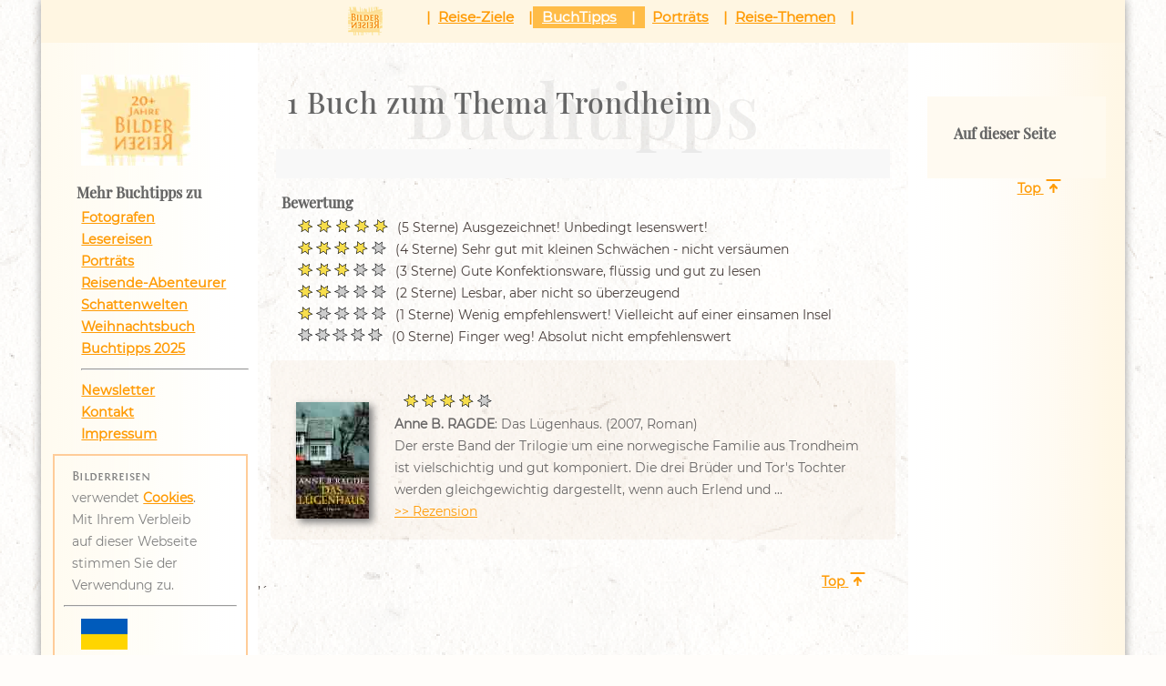

--- FILE ---
content_type: text/html; charset=UTF-8
request_url: https://www.bilderreisen.at/buchtipps/buchtipps-uebersicht.php?sktid=904&par2=1
body_size: 4775
content:
<!DOCTYPE HTML>

<html lang="de">
<head>
<meta charset="UTF-8">
<meta name="author" content="Walter Reinthaler">


<script type="text/javascript" src="https://cookieconsent.popupsmart.com/src/js/popper.js"></script><script> window.start.init({Palette:"palette7",Mode:"banner bottom",Theme:"classic",Message:"Bilderreisen verwendet Cookies",ButtonText:"Ok!",LinkText:"Mehr Informationen",Location:"https://www.bilderreisen.at/impressum.php#cookies",Time:"5",})</script>

<!-- Matomo -->
<script>
  var _paq = window._paq = window._paq || [];
  /* tracker methods like 'setCustomDimension' should be called before 'trackPageView' */
  _paq.push(['trackPageView']);
  _paq.push(['enableLinkTracking']);
  (function() {
    var u='//www.bilderreisen.at/statistik/';
    _paq.push(['setTrackerUrl', u+'matomo.php']);
    _paq.push(['setSiteId', '1']);
    var d=document, g=d.createElement('script'), s=d.getElementsByTagName('script')[0];
    g.async=true; g.src=u+'matomo.js'; s.parentNode.insertBefore(g,s);
  })();
</script>
<noscript><img referrerpolicy='no-referrer-when-downgrade' src='https://www.bilderreisen.at/statistik/matomo.php?idsite=1&amp;rec=1' style='border:0' alt='' />
</noscript>
<!-- End Matomo Code -->

<meta name="description" content="1 Buch zum Thema Trondheim: Roman ... "/>
<!--<META HTTP-EQUIV="Expires" CONTENT="Tue, 27 Jan 26 15:35:02 +0100">-->
<link type="text/css" href="../css/inhalt-grid.css" rel="stylesheet" media="screen" />
<link type="text/css" href="../css/grid-layout.css" rel="stylesheet" media="screen" />
  <meta name="viewport" content="width=device-width,initial-scale=1">
<link rel="icon" href="/bilder/logo.ico" type="image/x-icon" />
<!--<title>Buchtipps : Buch zum Thema Trondheim  | BilderReisen</title>-->
<title>Buchtipp: : Buch zum Thema Trondheim</title>
</head>
<body id="buchtipps"> <!-- Buchtipps -->
<script type="text/javascript">

  var _gaq = _gaq || [];
  _gaq.push(['_setAccount', 'UA-12463920-1']);
  _gaq.push(['_trackPageview']);

  (function() {
    var ga = document.createElement('script'); ga.type = 'text/javascript'; ga.async = true;
    ga.src = ('https:' == document.location.protocol ? 'https://ssl' : 'http://www') + '.google-analytics.com/ga.js';
    var s = document.getElementsByTagName('script')[0]; s.parentNode.insertBefore(ga, s);
  })();

</script>
<div class="container">    <!-- id="container"-->
<!-- nach container -->

<header>
<nav class="off-canvas-navigation">
  <ul>
      <li class="menu-item"><a class='menu-button' href="#">Menü</a></li>
      <li class="sidebar-item"><a class='sidebar-button' href="#">Inhalt</a></li>
  </ul>
</nav>
    <div id="nav_hor2">
      <a id="navi_horizontal"></a>
      <!-- skiplink anchor: navigation -->
      <h2 class="hideme">Navigation</h2>

  <nav role="navigation">
   <ul id="nav"><li><a href="../" title="Startseite"><img class="bildinzeile" src="/bilder/logo3_32.png" width="38" height="32" alt="Logo Bilderreisen"></a></li>
    <li><a href="/bilderreisen-reiseziele.php" title="Reiseziele">Reise-Ziele</a>
      <ul class="child">
        <li><a href="/ata/antarktis.php">Antarktis</a></li>
        <li><a href="/cor/korsika.php">Korsika</a></li>
        <li><a href="/cub/cuba.php">Cuba</a></li>
        <li><a href="/emr/emilia-romagna.php">Emilia-Romagna</a></li>
        <li><a href="/ham/hamburg-bilderreise.php">Hamburg</a></li>
        <li><a href="/isl/island-geografie.php">Island</a></li>
        <li><a href="/khm/kambodscha.php">Kambodscha</a></li>
        <li><a href="/gbj/kanalinseln.php">Kanalinseln</a></li>
        <li><a href="/march/marchfeld.php">Marchfeld</a></li>
        <li><a href="/mvp/mecklenburg-vorpommern.php">Mecklenburg-Vorpommern</a></li>
        <li><a href="/nor/norwegen.php">Norwegen</a></li>
        <li><a href="/sbg/altenmarkt.php">Altenmarkt-Zauchensee</a></li>
        <li><a href="/szl/sizilien.php">Sizilien</a></li>
        <li><a href="/tsk/toskana.php">Toskana</a></li>
        <li><a href="/usa/usa.php">USA</a></li>
        <li><a href="/ven/venetien.php">Venetien</a></li>
        <li><a href="/vnm/vietnam.php">Vietnam</a></li>
      </ul>
    </li>
    <li>
        <a class="selected" href="/buchtipps/buchtipps.php">BuchTipps</a></li>
    <li>
        <a href="/portraets/portraets.php" title="Biografien interessanter Personen">Porträts</a>
        <ul class="child">
            <li><a href="/portraets/portraets-norwegen.php">Norwegen</a>
              <ul class="grandchild"><li><a href="/portraets/portraets-norwegen-holt.php">Anne Holt</a></li>
            <li><a href="/portraets/portraets-norwegen-halvorsen.php">Johan
            Halvorsen</a></li>
            <li><a href="/portraets/portraets-norwegen-with.php">Richard With</a></li>
            </ul></li>
            <li><a href="/portraets/portraets-korsika.php">Korsika</a>
              <ul class="grandchild">
                <li><a href="/portraets/portraets-korsika-napoleon.php">Napoleon Bonaparte</a> </li>
                <li><a href="/portraets/portraets-korsika-fesch.php">Joseph Fesch</a></li>

            </ul></li>
            <li><a href="/portraets/portraets-cuba.php">Cuba</a>
                <ul class="grandchild">
                    <li><a href="/portraets/portraets-cuba-bunke.php">Tamara Bunke</a></li>
                    <li><a href="/portraets/portraets-cuba-mella.php">Julio Mella</a></li>

                </ul>
            </li>
            <li><a href="/portraets/portraets-island.php">Island </a>
              <ul class="grandchild">
                <li><a href="/portraets/portraets-island-sturluson.php">Snorri Sturluson</a></li>
                <li><a href="/portraets/portraets-island-urbancic.php">Victor Urbancic</a></li>
              </ul>
            </li>

            <li><a href="/portraets/portraets-hamburg.php">Hamburg</a>
              <ul class="grandchild">
                <li><a href="/portraets/portraets-hamburg-ballin.php">Albert Ballin</a></li>
                <li><a href="/portraets/portraets-hamburg-riesser.php">Gabriel Riesser</a></li>
              </ul>
            </li>

            <li><a href="/portraets/portraets-mecklenburg-vorpommern.php">Mecklenburg-Vorpommern</a>
              <ul class="grandchild">
                <li><a href="/portraets/portraets-mecklenburg-vorpommern-lilienthal.php">Otto Lilienthal</a></li>
                <li><a href="/portraets/portraets-mecklenburg-vorpommern-wilhelm_malte.php">Wilhelm Malte I.</a></li>
              </ul>
            </li>

            <li><a href="/portraets/portraets-oesterreich.php">Österreich</a>
              <ul class="grandchild">
                <li><a href="/portraets/portraets-oesterreich-prinz_eugen.php">Prinz Eugen</a></li>
              </ul>
            </li>

            <li><a href="/portraets/portraets-sizilien.php">Sizilien</a>
              <ul class="grandchild">
                <li><a href="/portraets/portraets-sizilien-friedrich.php">Friedrich II.</a></li>
                <li><a href="/portraets/portraets-sizilien-maria-carolina.php">Maria Carolina </a></li>
              </ul>
            </li>

            <li><a href="/portraets/portraets-toskana.php">Toskana</a>
              <ul class="grandchild">
                <li><a href="/portraets/portraets-toskana-botticelli.php">Sandro Botticelli</a></li>
              </ul>
            </li>
            <li><a href="/portraets/portraets-usa.php">USA</a>
              <ul class="grandchild">
                <li><a href="/portraets/portraets-usa-steinbeck.php">John Steinbeck</a></li>
              </ul>
            </li>
            <li><a href="/portraets/portraets-kanalinseln.php">Kanalinseln</a>
              <ul class="grandchild">
                <li><a href="/portraets/portraets-kanalinseln-elizabeth_ii.php">Elizabeth II. <span class="status1">Neu</span></a></li>
                <li><a href="/portraets/portraets-kanalinseln-raleigh.php">Sir Walter Raleigh</a></li>
              </ul>
            </li>
            <li><a href="/portraets/portraets-reisende.php">Reisende</a>
              <ul class="grandchild">
                <li><a href="/portraets/portraets-reisen-cook.php">James Cook</a></li>
                <li><a href="/portraets/portraets-reisen-slatin.php">Slatin Pascha</a></li>
              </ul>
            </li>
            <li><a href="/portraets/portraets-fotografie.php">Fotografie</a>
              <ul class="grandchild">
            <li><a href="/portraets/portraets-fotografie-burri.php">René Burri</a></li>
                <li><a href="/portraets/portraets-fotografie-callahan.php">Harry Callahan</a></li>
                <li><a href="/portraets/portraets-fotografie-bresson.php">Henri Cartier-Bresson</a></li>
                <li><a href="/portraets/portraets-fotografie-hurley.php">Frank Hurley</a></li>
                <li><a href="/portraets/portraets-fotografie-kahn.php">Anna Kahn</a></li>
                <li><a href="/portraets/portraets-fotografie-kertesz.php">André Kertész</a></li>
                <li><a href="/portraets/portraets-fotografie-leiter.php">Saul Leiter</a></li>
                <li><a href="/portraets/portraets-fotografen-meyerowitz.php">Joel Meyerowitz</a></li>
                <li><a href="/portraets/portraets-fotografie-niedringhaus.php">Anja Niedringhaus</a></li>
                <li><a href="/portraets/portraets-fotografie-sternfeld.php">Joel Sternfeld</a></li>
                <li><a href="/portraets/portraets-fotografie-weegee.php">Weegee</a></li>
              </ul>
            </li>
        </ul>
    </li> 
     <li><a href="/themen/reise-themen.php">Reise-Themen</a>
        <ul class="child">
          <li><a href="/themen/afghanistan.php">Afghanistan - Mission gescheitert</a></li>
          <li><a href="/themen/idee-des-reisens.php">Die Idee des Reisens</a></li>
          <li><a href="/themen/reisen-als-luxus.php">&emsp;&rsaquo;&rsaquo; Reisen als Luxus</a></li>
          <li><a href="/themen/inka.php">Die Inka</a></li>
          <li><a href="/themen/inka-machu-picchu.php"> &emsp;&raquo; Machu Picchu</a></li>
          <li><a href="/themen/schloesser.php">Residenzen und Schlösser</a></li>
          <li><a href="/themen/carnuntum-roemerstadt.php">Römerstadt Carnuntum <!--<span class="status1">Neu</span>--></a></li>
          <li><a href="/themen/donaulimes.php"> &emsp;&raquo; Donaulimes <!--<span class="status1">Neu</span>--></a></li>
        </ul>
      </li>
  </ul></ul>  </nav>
</div>
</header>


	  <!-- end: main navigation -->
	<nav class="left">
  <!--<div id="left">-->
  <div class='figure' id='logo'>
    <a class='pict' href='../'>
    <picture>
    <img class='bildlinks' width='120' height='100' src='/bilder/logo-bilderreisen-jahre.webp' alt='Logo 20 Jahre Bilderreisen ' title='Bilderreisen Startseite' /></picture></a></div><h5>Mehr Buchtipps zu</h5><ul class='textpub'><li><a href='buchtipps-fotografen.php' title='Buchtipps'> Fotografen</a></li><li><a href='buchtipps-lesereisen.php' title='Buchtipps'> Lesereisen</a></li><li><a href='buchtipps-portraets.php' title='Buchtipps'> Porträts</a></li><li><a href='buchtipps-reisende-abenteurer.php' title='Buchtipps'> Reisende-Abenteurer</a></li><li><a href='buchtipps-schattenwelten.php' title='Buchtipps'> Schattenwelten</a></li><li><a href='buchtipps-weihnachtsbuch.php' title='Buchtipps'> Weihnachtsbuch</a></li><li><a href='/buchtipps/buchtipps-2025.php'>Buchtipps 2025</a></li><li><hr></li>
    <li><a href='/newsletter.php?weiter=-1' title='Newsletter bestellen'>Newsletter</a></li>
    <li><a href='/kontakt.php' title='Anregungen-Wünsche-Beschwerden'>Kontakt</a></li>
    <li><a href='/impressum.php' title='Rechtliches'>Impressum</a></li>
    </ul><div class="neubox"><p class="textli"><span class="brtext">Bilderreisen</span> verwendet <a href="../impressum.php#cookies" title="Weitere Informationen">Cookies</a>.<br>Mit Ihrem Verbleib auf dieser Webseite stimmen Sie der Verwendung zu.</p>
<hr>
<p class="textli"><img class="bildinzeile" src="../bilder/flagge-ukraine.png" width="51" height="34" alt="Flagge Ukraine" title=""><em>Solidarität mit der Ukraine</em><br>Spenden zB. an <br>(AT) <a class="extern" target="_blank" href="https://www.roteskreuz.at/spende-nachbar-in-not" rel="nofollow noreferrer noopener" title="">Nachbar in Not</a><br>oder <a class="extern" target="_blank" href="https://www.caritas.at/spenden-helfen/auslandshilfe/katastrophenhilfe/laender-brennpunkte/ukraine" rel="nofollow noreferrer noopener" title="">Caritas</a>;<br>(DE) <a class="extern" target="_blank" href="https://www.caritas-international.de/hilfeweltweit/europa/ukraine/inlandsvertriebene" rel="nofollow noreferrer noopener" title="">Caritas international</a><br>oder <a class="extern" target="_blank" href="https://www.spendenkonto-nothilfe.de/" rel="nofollow noreferrer noopener" title="ARD/ Nothilfe Ukraine">Aktion Deutschland Hilft</a></p>
</div><!--</div>-->
</nav> <!-- end menu left -->

<aside class="right"> <!-- rechte Spalte -->
<!--<div id="right">-->
<p>&nbsp;</p>
  <div class="infotext">
  <h5>Auf dieser Seite</h5>
<div id="toc"></div>
<p><a class="top-link" href="#top">Top</a></p>
  </div>
</aside>

  <main>
<!--<div id="content">-->
<header id="top">
<h1 data-text="Buchtipps" data-laenge="2">1 Buch zum Thema Trondheim</h1>
<p class='kurztext'></p><!--<p class="kurztext"></p>-->
<h5><strong>Bewertung</strong></h5>
<p><img class='bildinzeile' src='/bilder/5-Stern.gif' width='97' height='15' alt='Bewertung: Ausgezeichnet! Unbedingt lesenswert! Sterne' title='Ausgezeichnet! Unbedingt lesenswert!' /> (5 Sterne) Ausgezeichnet! Unbedingt lesenswert!<br><img class='bildinzeile' src='/bilder/4-Stern.gif' width='97' height='15' alt='Bewertung: Sehr gut mit kleinen Schwächen - nicht versäumen Sterne' title='Sehr gut mit kleinen Schwächen - nicht versäumen' /> (4 Sterne) Sehr gut mit kleinen Schwächen - nicht versäumen<br><img class='bildinzeile' src='/bilder/3-Stern.gif' width='97' height='15' alt='Bewertung: Gute Konfektionsware, flüssig und gut zu lesen Sterne' title='Gute Konfektionsware, flüssig und gut zu lesen' /> (3 Sterne) Gute Konfektionsware, flüssig und gut zu lesen<br><img class='bildinzeile' src='/bilder/2-Stern.gif' width='97' height='15' alt='Bewertung: Lesbar, aber nicht so überzeugend Sterne' title='Lesbar, aber nicht so überzeugend' /> (2 Sterne) Lesbar, aber nicht so überzeugend<br><img class='bildinzeile' src='/bilder/1-Stern.gif' width='97' height='15' alt='Bewertung: Wenig empfehlenswert! Vielleicht auf einer einsamen Insel Sterne' title='Wenig empfehlenswert! Vielleicht auf einer einsamen Insel' /> (1 Sterne) Wenig empfehlenswert! Vielleicht auf einer einsamen Insel<br><img class='bildinzeile' src='/bilder/0-Stern.gif' width='97' height='15' alt='Bewertung: Finger weg! Absolut nicht empfehlenswert Sterne' title='Finger weg! Absolut nicht empfehlenswert' /> (0 Sterne) Finger weg! Absolut nicht empfehlenswert<br></p></header>

<article>
	<div id="wrapper">

<div class='slink'><a id='-734'></a> <a href='/buchtipps/buchtipp-details.php?cover=-734'><br /><img class='cover' src=../bilder/books/-734k80.jpg loading='lazy' width='80' height='128' alt=' Anne B. RAGDE: Das Lügenhaus.' title='Das Lügenhaus., Rezension' /><img class='bildinzeile' src=/bilder/4-Stern.gif width='97' height='15' alt='Bewertung: 4 Sterne' title='Sehr gut mit kleinen Schwächen - nicht versäumen' /><br /><p><strong> Anne B. RAGDE</strong>: Das Lügenhaus. (2007, Roman)<br>Der erste Band der Trilogie um eine norwegische Familie aus Trondheim ist vielschichtig und gut komponiert. Die drei Brüder und Tor's Tochter werden gleichgewichtig dargestellt, wenn auch Erlend und ...<br><span class='vlink'>>>&nbsp;Rezension</span></p></a></div><p><a class="top-link" href="#top">Top</a><br></p>

</div>
</article>
&rsquo;&acute;

  </main>


 	<footer><strong>2004-2026 &copy; www.BilderReisen.at</strong><br>Letzte Aktualisierung: 01.06.2019</footer>

</div>
<script type="text/javascript" src="/scripts/jquery-3.4.1.min.js"></script>
<script type="text/javascript" src="/scripts/treeview.min.js"></script>
<script type="text/javascript" src="/scripts/basis2.js"></script>

<script>
$(document).ready(function(){
//Inhalts-Übersicht
  if ($('#toc').length > 0) {
    $.getScript('/scripts/jquery.tableofcontents.min.js', function() {
    	$("#toc").tableOfContents(
    		$("#wrapper"),        // Scoped to div#wrapper
    			{
    				startLevel: 2,    // H2 and up
    				depth:      2,    // H2 only,
    				topLinks:   false, // Add "Top" Links to Each Header
            levelText: "%<br>"
    			}
	);
  });
  };
});
</script>
</body>
</html>

--- FILE ---
content_type: text/css
request_url: https://www.bilderreisen.at/css/inhalt-grid.css
body_size: 16425
content:
/* *** css by miss monorom www.intensivstation.ch *** */
/* css released under Creative Commons License -  https://creativecommons.org/licenses/by/2.0/deed.en
    Anpassungen:
    18.09.2009: Schrift "Trebuchet MS" für Überschriften
*/
/* Änderungen: 18.01.2019 */

@media screen
{

/** { padding: 0; margin: 0;}*/
/*<link href="https://fonts.googleapis.com/css?family=Montaga&display=swap" rel="stylesheet"> */

/*@font-face {
  font-family: 'Montserrat';
  font-style: normal;
  font-weight: 400,400i,600;
  font-display: fallback;
  src: local('Montserrat Regular'), local('Montserrat-Regular'), url(https://fonts.gstatic.com/s/montserrat/v13/JTUSjIg1_i6t8kCHKm459Wlhyw.woff2) format('woff2');
  /*unicode-range: U+0000-00FF, U+0131, U+0152-0153, U+02BB-02BC, U+02C6, U+02DA, U+02DC, U+2000-206F, U+2074, U+20AC, U+2122, U+2191, U+2193, U+2212, U+2215, U+FEFF, U+FFFD;
} */

/* @font-face {
  font-family: 'Playfair Display';
  font-style: normal;
  font-weight: 400;
  font-display: fallback;
  src: local('Playfair Display Regular'), local('PlayfairDisplay-Regular'), url(https://fonts.gstatic.com/s/playfairdisplay/v14/nuFiD-vYSZviVYUb_rj3ij__anPXDTzYgA.woff2) format('woff2');
  unicode-range: U+0000-00FF, U+0131, U+0152-0153, U+02BB-02BC, U+02C6, U+02DA, U+02DC, U+2000-206F, U+2074, U+20AC, U+2122, U+2191, U+2193, U+2212, U+2215, U+FEFF, U+FFFD;
}
@font-face {
  font-family: Fontin;
    src: url('fonts/fontin-smallcaps-webfont.eot'),
    url('fonts/fontin-smallcaps-webfont.eot?#iefix') format('embedded-opentype'),
         url('fonts/fontin-smallcaps-webfont.woff') format('woff'),
         url('fonts/fontin-smallcaps-webfont.ttf') format('truetype'),
         url('fonts/fontin-smallcaps-webfont.svg#FontinSmallCapsRegular') format('svg'),
     url('fonts/Fontin-SmallCaps.otf') format("opentype");
    font-weight: normal;
    font-style: normal;
    font-display: fallback;
}*/

@font-face {
  font-family: 'Montserrat';
  font-style: normal;
  font-weight: 400;
  font-display: fallback;
  src: local('Montserrat Regular'), local('Montserrat-Regular'),
       url('../css/fonts/montserrat-v14-latin-ext_latin-regular.woff2') format('woff2'), /* Chrome 26+, Opera 23+, Firefox 39+ */
       url('../css/fonts/montserrat-v14-latin-ext_latin-regular.woff') format('woff'); /* Chrome 6+, Firefox 3.6+, IE 9+, Safari 5.1+ */
}
/* playfair-display-regular - latin */
@font-face {
  font-family: 'Playfair Display';
  font-style: normal;
  font-weight: 400;
  font-display: fallback;
  src: local(''),
       url('../css/fonts/playfair-display-v22-latin-500.woff2') format('woff2'), /* Chrome 26+, Opera 23+, Firefox 39+ */
       url('../css/fonts/playfair-display-v22-latin-500.woff') format('woff'); /* Chrome 6+, Firefox 3.6+, IE 9+, Safari 5.1+ */
}

@font-face {
  font-family: 'Rowan-Italic';
  src: url('fonts/Rowan-Italic.woff2')  format('woff2'),
       url('fonts/Rowan-Italic.woff')  format('woff');
  font-style: italic;
  font-display: fallback;
}


@font-face {
  font-family: 'Aleo-italic';
  src: url('fonts/aleo-italic-webfont.woff2')  format('woff2'),
       url('fonts/aleo-italic-webfont.woff')  format('woff');
  font-style: italic;
  font-display: fallback;
}

@font-face {
    font-family: 'Fontin';
    src: url('fonts/fontin-smallcaps-webfont.woff2') format('woff2'),
         url('fonts/fontin-smallcaps-webfont.woff') format('woff');
    font-weight: normal;
    font-style: normal;
    font-display: fallback;
}

/*@font-face {
  font-family: 'Aleo-regular';
  src: url('fonts/aleo-regular-webfont.woff2')  format('woff2'),
       url('fonts/aleo-regular-webfont.woff')  format('woff');
  font-style: normal;
  font-display: fallback;
}*/

html {
  font-size: 100%;
}
body {
	background-color: #e1ddd9;
	font-size: 0.85em;
  /*font-size: 62.5%; Setzt die Basisschriftgröße auf 10px */
	font-family: Verdana, Arial, Helvetica, Sans-Serif;
	color:#493f3c;
	padding: 0;
	margin:0;
  border: 0;
  /*line-height: 1.6em;*/
}
a {color: #FF9B05; text-decoration: underline; font-weight: 600;
  text-underline-offset: 2px;
	/*padding: 0px 2px; deaktiviert 11.01.2011  */
}
a:visited {color:#FFB51F;}

a:hover {
  background-color: #FFBC47;
	color: #FFFFFF;
  box-shadow: inset 0 -3px 0 -1px rgb(255, 255, 255);   /*#FF9B05*/
  padding: .25em 0;
  text-decoration: none;
  transition: all 1s;
}
a:not(:is(:hover, :focus)) {
    text-decoration-color: color-mix(in srgb, currentColor, transparent 50%);
}
a(:is(.slink)) {
  text-decoration: none;
}

i {
	/* border-bottom: #BD2F00 dotted .15rem; */
	background-color: whitesmoke;
	color: #BD2F00;
}

.slink h2:hover/*, */ {
  background-color: #FFBC47;
	color: #FFFFFF;
	/*padding: 0px 2px;  deaktiviert 11.01.2011  */
	border-radius: 4px;
	-moz-border-radius: 4px;
	-webkit-border-radius: 4px;
}

.slink > a:hover {
  background-color: transparent;
}

a:active { color:#000000;}

a.extern  {
  color: #007BEC;
	padding: 2px 1px 4px 1px;
	border-radius: 4px;
	-moz-border-radius: 4px;
	-webkit-border-radius: 4px;
}
a.extern:visited  {
  color: #66CCFF;
}
a.extern:hover  {
  color: white;
  background: #C8DDF3 ;
}
a.extern::after {
color: #007BEC;
padding: 3px 0 0 5px;
/*font: normal normal normal 18px/1 Arial;*/
/*content: "\002197";*/   /* CSS Code */
/*content: <svg xmlns="http://www.w3.org/2000/svg" class="icon icon-tabler icon-tabler-external-link" width="18" height="18" viewBox="0 0 20 20" stroke-width="1.5" stroke="#2196F3" fill="none" stroke-linecap="round" stroke-linejoin="round">
  <path stroke="none" d="M0 0h24v24H0z"/>
  <path d="M11 7h-5a2 2 0 0 0 -2 2v9a2 2 0 0 0 2 2h9a2 2 0 0 0 2 -2v-5" />
  <line x1="10" y1="14" x2="20" y2="4" />
  <polyline points="15 4 20 4 20 9" />
</svg>*/   /* https://tablericons.com/ */
content: url("external-link-16.svg");

}
a.pict:hover {
  /* Wenn Bild als Link */
  background: #C8DDF3;
  margin: 0;
  padding: 0;
	border-radius: 0;
	-moz-border-radius: 0;
	-webkit-border-radius: 0;
}

a:active.pict { color:#000000;}

a img {
  border: 0;
}
/*[id] {       
  scroll-margin-top: 6.5rem;
  /*scroll-margin-top: 10ex;  26.01.2021: neu 
}*/
/*.slink img {
	margin: 10px calc((300px - 240px)/2);*/  /* entfernt 11.03.2020 
} */
  h1,h2,h3,h4,h5,h6,.h2, .h3 {
  	font-family: 'Playfair Display', Georgia,  "Times New Roman", Times, serif;
  	/*font-weight:bold;*/
  	color: #666;
  	margin: 0 0 0.25em 0.4em;
    text-wrap: balance;
  }

  h1 { font-size: 2rem; line-height: 1.3em;
    letter-spacing: 0.03em; }     /* 24px */
  h2, .h2 { font-size: 1.5rem; color:#b00; line-height: 1.3em;
  }       /* 20px */
  h3, .h3 { font-size: 1.3rem; color:#900; line-height: 1.1em; position: relative;}  /* 18px */
  h4 { font-size: 1.2rem; color: #700; }     /* 16px */
  h5 { font-size: 116.67%; margin-top: 0.25em; margin-left: 1em; }   /* 14px */
  h6 { font-size: 116.67%;
    font-style:normal;
    padding: 0 !important;
    font-family: Georgia, Times, serif !important;
    }  /* 14px */


h1, h2, h3, .h3, h4 {
  padding: 0.5em 0 1em 1em;
	margin:0;
}
/*h1, h2 {
  padding: 1.3em; 
} entfernt 11.01.2023
*/

/*h3:target[id]::before, h2:target[id]::before {
    content: '';
    display: block;
    height: 40px;
    margin: -10px 0 0;
}*/
h1:target[id], [id="top"], .slink a {
  scroll-margin-top: 6.5rem;
  text-decoration: none;

}

h2, h3, h4 {
  scroll-margin-top: 6rem;    /* 05.10.2020: war 2.5rem */
}

h1 + h2 {
  padding-top: 0px;
}

h5, h6 {
  padding: 10px 10px 0 10px;
}
h5.einzug {
  margin: 0 10px 0 95px;
}
h5.einzug2 {
  margin: 10px 0 0 25px;
}
.h5 {
  font-size: 116.67%; margin-top: 0.25em; margin-left: 1em;
  font-weight: 600;
  text-align: left; 
  padding: 10px 10px 0 10px;
}
:not(.infobox) > h3 + p::first-letter, :not[data-name="Quellen"] {
  float: left;
  font-family: Fontin, "Trebuchet MS", Verdana, serif;
  text-transform: uppercase;
  line-height: 0.7;
  font-size: 5.85em;
  margin-top: 0.1em;
  margin-right: 0.15em;
}

:not(.infobox) > h3 + p::first-line, :not[data-name="Quellen"] {
  font-weight: 500;
  font-size: 1em;
  text-transform: uppercase;
  font-family: Fontin, "Trebuchet MS", Verdana, serif;
  background-color: whitesmoke;
}
header h1 {
  position: relative;
  /*font-size: max(16px, min(10vw, 30px));*/  /* 12.02.2021 */
  font-weight: inherit;    /*28.05.2021: bold  */
  margin-bottom: unset;   /*28.05.2021: max(2.5vw, 8px), 19.04.2021: war 2vw */
  /*margin-top: -6.4vw;*/   /* neu 25.02.2023 */
  margin-top: inherit;    /* 19.01.2024: war 3vw */
}
[id="portraets"] {
  header h1 {
    text-align: center;
    text-wrap:  unset;
  }

}

header h1:before {
  content: attr(data-text);
  display: flex;
 /*color: #BD2F00;*/
  opacity: 0.1;
  font-size: max(10vw, 70px);   /* auf Textlänge anpassen! Wert1=Desktop, Wert2=mobil*/
  position: absolute;
  justify-content: center;
  left: 0;
  right: 0;
  /*top: 1.5vw;*/
  bottom: .3em;
}
header p[data-laenge='1'] {
  font-size: max(8vw, 60px);
  opacity: 0.1;
  margin: 5vw auto;
  font-family: 'Playfair Display', Georgia, "Times New Roman", Times, serif;
}

header h1[data-laenge='1']:before {
  font-size: max(8vw, 60px);
 }
header h1[data-laenge='2']:before {
  font-size: max(6.5vw, 50px);  /* zB Emilia-Romagna */
  /*bottom: 1.1em;*/ 
 }
 header h1[data-laenge='3']:before {
  font-size: max(6vw, 50px);  /* zB  Niederösterreich*/
  /*bottom: 1.1em;*/
 } 
 header h1[data-laenge='4']:before {  /* zB Mecklenburg-Vorpommern */
  font-size: max(2vw, 50px);
  bottom: 1.1em; 
 }
 .kursiv {
  font-style: italic;
}

  p, pre {
	/*line-height: 1.6; 08.02.2022: ersetzt durch allgemeine line-height in grid-layout 33 */
	/*margin: 0 0 1em 0;*/
  margin-block: 1lh; /* 22.05.2025: ersetzt margin */
	padding: 0 2.1rem;
	text-align:justify;
 /*  -moz-hyphens: auto;
   -o-hyphens: auto;*/
   -webkit-hyphens: auto;
   -ms-hyphens: auto;
  hyphens: auto;
  hyphenate-limit-chars: auto 5;
  hyphenate-limit-lines: 2;
  word-wrap: normal;
}
ul {
    list-style-type: none;
}
figure {
  /*float: left;
  margin: 0 1em;
  width: 560px;*/
  display: flex;
  flex-direction: column;
  justify-content: flex-start;
  margin: 1em auto;
  /*max-width: 100%;*/
  max-width: calc(100% - 20px);
}
figure.klein-links {
  float: left;
  margin: 0 40px 0 20px;
}

@media only screen and (max-width: 40em)
{
  figure.klein-links {
    float: none;
  }

}

figure img {
  margin: 0.625em auto;  /* 0.625em = 10px */
  /*box-shadow: 4px 4px 8px #999999;*/
  box-shadow: var(--stdshadow);
}
figure img.bildlinks {
  margin: 10px auto;
}

figure.panorama {
  width: 640px; /*!important*/
  /* overflow-x: scroll;
 max-width: unset; */
}
figure.panorama img {
  max-width: unset;
  margin: 0;
}

@media only screen and (max-width:70em) {
  figure.panorama {
    width: 320px;
  }

}

figure.banner {
  width: auto;
  margin: 0;
}
figure.banner img {
  margin: 0 !important;
}
.tabzelle figure {
  /*float: left; */
  display: block;
  max-width: calc(100% - 20px);
  /*margin-right: 20px; */
}

figcaption {
  margin: 0 25px; /* 02.01.2021: oben/unten auf 0 gesetzt, links/rechts auf 25px */
  padding: 10px 20px;
  background-color: whitesmoke;
  font-size: .8rem;
  line-height: 1.3em;
}
.tabzelle figcaption {
  margin: 0;
  font-size: .9em;
  width: inherit;
}

.nicht_aktiv {
  color: #999999 !important;
  cursor: default;
}

.slink, .slink_2 {
  border-radius:6px;
  /*border: lightgray solid 1px; */
  color: #808080;
  display: block;
  /*position: relative; 18.01.2019*/
  overflow: hidden;
  /*margin: 10px 1.6em 1.5em 1.6em;*/
  margin: 10px 1em 1.5em 1em; /* 21.05.2021 */
  padding: 10px 0;
  /*width: auto;*/
  /*background-color: #F8F8F8;*/
  background-color: rgba(227, 186, 143,.1);  
}
.slink_2 {
  box-shadow: var(--stdshadow);  /*4px 4px 8px #CCCCCC;*/
}

.slink:hover, .slink:target, .slink_2:hover, .slink_2:target {
  border: solid 1px #FFFFFF;
  /*background-color: #FFE7BD;*/
  background-color: #FBEFD7;
  -webkit-transition:  all 1s ease;
  transition: all 1s ease;
	/*color:#fff; */

}
/*.slink:hover p .slink:hover h3, .slink:hover h2 {
  color: #FF9B05;
} */

/*.npage_slink {
  float: right;
  font-size: 500%;
  visibility: hidden;
  margin: 0;
  padding: 0 0 10px .2em;
}
.slink:hover .npage_slink {
  visibility: visible;
  color: #FF9B05;
}*/

 /*.slink:after {
 visibility: hidden;
} */

 /* .slink:hover:after {
  visibility: visible;
content: "\02C3";
  /*content: "\2192";   Pfeil rechts*/
  /*content: '\232A';*/   /* funktioniert auch im IE8, aber nicht Chrome */
  /*content: '\25b6';*/   /* Dreieck nach rechts, überall ok
  content: "\3009";
  color: #FF8A00; */
  /*color: #808080;
  font-size: 300%;
  position: absolute;*/
   /*left: 90%;  war 94 */
  /*bottom: 30%;
  top: 30%; */
  /*transform: translateY(-50%); /* für vertikale Zentrierung */

/*}*/

.slink p, .slink_2 p {
  min-height: 45px;
  color: #686666;
  width: auto;  /* 88% */
  text-align: left;
  font-weight: normal;
  /*padding-top: 0.6em; 11.10.2018*/
  text-decoration: none;
}

.slink p.brtext, .slink_2 p.brtext {
	/*color: hsla(36, 89%, 44%, 2);*/
  color: #c86a3e; /*rgb(254, 243, 226);*/
	min-height: unset;
	margin-block: .2lh;
}
.slink h2, .slink h3, .slink .h3, .slink h4, .slink_2 h3 {
  color: #FF9B05;
  padding: 10px;
      text-decoration: underline;
  text-decoration-color: color-mix(in srgb, currentColor, transparent 50%);

  /*height: 8vh;  05.10.2020 deaktiviert*/
}
/*.slink img.bildlinks {
  width: 120px !important;
  height: 64px;
  float: left;
} */

.vlink {
  color: #FF9B05 !important;
  text-decoration: underline;
  text-decoration-color: color-mix(in srgb, currentColor, transparent 50%);
}
details > summary  {
  padding-left: 0;
  cursor: pointer;
	font-weight: bold;
  font-size: 0.875rem;
  display: list-item;
  color: var(--link-color);
  /*border-bottom: 1px dotted var(--link-color); */
}
details > summary > h2, details > summary > h3 {
  color: var(--link-color);

}

details[open] > summary {
  border-bottom: none;
  color: #777777;
}

details[open] > summary::after {
    /*content: " 🡑\2191\2BC5"*/;
  content: " X ";
	font-weight: bold;
	font-size: 1.6rem;
  color: #777777;
}
details > summary::after {
  content: " \2BC6";    /*\2193 (\21D2 Details)*/
 	font-size: 1.6rem;
  color: var(--link-color);
  top: 0;
  margin-left: 0.25em;
}
details summary > * {
  display: inline;
}
details[open] p {
  margin-top: 1vh;
}

summary::marker {
  /*position: absolute;
  border-top: 7px solid var(--link-color) ;
  border-left: 7px solid transparent;
  border-right: 7px solid transparent;
  top: 0;
  margin-left: 0.25em;
  transform: translateY(0.4em);*/
  content: "";

}
summary:hover::after {
  transform: rotate(180deg) translateY(-0.5em);
}

#footer_nav {
  padding: 2em;
}
.nav_unten {
  color: #999999;
  padding: 1em;
  font-weight: bold;

}
.nav_unten > p {
  text-align: start;
  padding: 0;
}

.nav_unten li, .nav_unten ul {
  display: inline;
}
  .nav_unten li.current > a {
    color: white;
    background-color: #FFCC99;
  }

/*  .nav_unten ul li.parent:after {
    content: " Y ";
  }  */

  .nav_unten ul li.parent ul li.parent:last-child::before {
    content: "\a > "; /* Zeilenumbruch \21C9 */
    white-space: pre; /* erforderlich */ 
  }
  
  .nav_unten ul li.parent ul  li.parent ul {
    display: none;
  }
  .nav_unten ul li.parent.active ul li.parent.active ul {
    display: inline;
  }

  .nav_unten ul li.parent ul li.parent:before {
    content: "\a > "; /* Zeilenumbruch \21C9 */
    /*content: " | "; */
    white-space: pre; /* erforderlich */
  }

  .nav_unten ul li:not(.parent)::before {
    content: " ⇔ "
  }
  .nav_unten li.parent ~ li:not(.parent)::before {
    content: "\a > ";
  /*  content: " | "; */
    white-space: pre;
  }
 /* ul > li:not(.parent):last-child::before {
    content: " Y "
  }*/
  .nav_unten ul li:not(.parent):last-child::after {
     content: " "
  }
  .nav_unten ul li:not(.parent):first-child::before {
     content: " ⇒ "
  }

hr {
  text-align: left;
  color: #808080;
  /*background-color: #FFCC99;  15.06.2017
  border: #FFCC99;*/
  height: 2px;
  margin: 10px 0;

}
address {
  margin: 5px 20px 10px 25px;
  padding: 10px 15px;
  background-color: #F7F7F7;
  overflow: hidden;
  line-height: 150%;
}

.leerzeile {
  line-height: 1px;
}

ul.plus li:before {
  content: "+ ";
  color: green;
  font-size: 150%;
}
ul.minus li:before {
  content: "- ";
  color: red;
  font-size: 150%;
}
ul.liste {
	margin: -.5em 2.2em .5em;
}

ul.liste li {
  list-style: outside disc;
  margin-left: 1em;
  font-weight: 500;
  color: rgba(74, 72, 72, 1);
	line-height: 1.5em;
 /* width: 90%;  Änderung 29.05.2071*/
  padding-bottom: 4px;
}

ul.bilder
{
  float: left;
  width: 100%;
  padding: 0;
  margin: 0 0 2em 5em;
  /*list-style-type: none;*/
}

.bilder li
{
  float: left;
  width: auto;
  padding: 0;
  margin: 0;
  background-color: #FFFFFF;
  border: 5px solid #FFFFFF;
 /* -moz-box-sizing: border-box;
  box-sizing: border-box;*/
}
ul.liste img + li {
  list-style: none;
}

ul.bilder img
{
  display: block;
  /* folgendes kann der IE<9 nicht
  max-width: 100%;
  max-height: 100%;*/
  margin: auto;
  -webkit-transition: all 2s ease-out;
  transition: all 2s ease-out;
}
ul.bilder li:hover {
  -webkit-transform: scale(1.3);
  transform: scale(1.3);
  -webkit-transition: all .5s ease-in;
  transition: all .5s ease-in;
}

.textli, .linkstext {
  text-align: left;
	/*padding: 0px 40px 15px 50px;*/    /*31.01.2022: deaktiviert; 11.02.2021: war padding: 0px 20px 15px 20px;*/
  margin: 0px;
  font-weight: 500;
  color: grey;
	/*line-height: 1.5em;*/
}
.bildregal + .textli  {
  padding: 7px 20px 15px 20px;
  hyphens: manual;
}

.linkstext {
  color: #777777;
  font-size: 90%;
  line-height: 2.6vh;
}
@media screen and (max-width: 70em) {
  .textli, .linkstext {
    /*   text-align: left;
      padding: 0px 40px 15px 50px;
      margin: 0px;
      font-weight: 500;
      color: grey;
      line-height: 1.5em; */
    padding: 10px 0;
    font-size: .90rem;
  }
  
}
dl.bildbox500 img {
	max-width: 100%;
}
.textli span {
  font-weight: normal;
  color: grey;
}
.textre {
  text-align: right;
}

.anmerkung {
  text-align: left;
	padding: 0px 35px 20px 35px; /* 21.02.2022*/
  margin: 0 2em;
  /*font-weight: 500;   */
  color: #4a4848;  /* 7.2.2023: #777777 */
  font-size: 0.82rem;
  line-height: 1.6;
}
.texteinzug {
  text-indent: -2em;
  margin-left:  2em;
}

.anzeigen {
  font-weight: bold;
  cursor: pointer;
  margin: 10px 0 5px;
  padding: 0;
}
.anzeigen + .linkstext {
  display: none;
}

pre, code { font-size: 1.2em;}


  /* ### text formatting | Textauszeichnung ### */

 /*em {
 background-color: transparent;
  color: #880000;
  font-style: oblique;
  font-weight: 500;
} */


  cite, blockquote { font-style:italic;
  line-height: 1.5em;
   padding: 10px 20px 15px;
   margin: 10px 10px 30px 25px;
   background: #F0F0F0;
   overflow: hidden;
}
  acronym, abbr {
    letter-spacing: .07em;
    border-bottom: .1em dashed #c00;
    cursor: help;
  }

  dt { font-weight: bold;
    margin: 5px auto;
     }
  .bildbox500 dt {
     width: 500px;
  }
    
  /* 02.10.2019 neu */
  /*.bildbox dt, .bildboxre dt {
    width: auto;
  }*/

  dl {
    font-weight: normal;
  }

  dd { margin: 0.5em 1em 1em 3.5em;
    line-height: 1.4em;
     }
  dd.einzug {
    text-indent: -1.5em;
    padding-left: 1.5em;
  }


ul.gtipps li {
  list-style-type: none;
  font-size: 108%;
}


/* Boxen für Kopf */

#box1 { /*container für 2 und 3
    Änderung 1.1.2013: Container für Kopf
    Anpassungen 18.03.2014 */
	float: left;
	/*font-weight: bold;*/
	width: 54.5em;
	height: 120px;
	padding: 0;
  margin: 0 13.5em 40px 13em;
	/*margin: 0 13.5em 40px 16em;
	 width: 630px;
   border: 1px solid black;
	//margin-right:
	//margin-left: 16em;
	top: 235px;
	left: 150;
	z-index: 100; */
	background-color: #fff;
}
#box2 { /* Box für Flagge */
	float: left;
	width: auto;
	height: 110px;
	padding: 0;
	/*border: 1px solid black;*/
   margin: 20px 0 20px 40px;
	/*top: 257px;
	left: 165px;
	z-index: 200;
	background-color: transparent;
  overflow: hidden; */
}
#box3 { /* Box für Wappen und Text */
	float: right;
	/*font-weight: bold;
	width: 420px; */
  width: 470px;
	height: 130px;
  margin: 0 auto;
	/*padding: 10px;*/
	/*border: 1px solid black;*/
   /*margin: 0px -10px 10px -10px;*/
	/*top: 259px;
	left: 344px;
	z-index: 300;*/
	background-color: transparent;
}
#druckbox {
  display: none;
}


  /**
   * Generic Content Classes
   * (en) standard classes for positioning and highlighting
   * (de) Standardklassen zur Positionierung und Hervorhebung
   *
   * @section content-generic-classes
   */
#nav > li > a.selected, a.btextli.selected {
  /* 23.01.2019 */
	background-color: #FFBC47;
	color: white !important;
	/* height: 3.65vw; */
	border-radius: 0;
	padding: 0 10px;
}

/*.selected {
  background-color: #FFCC99;
}*/
.logo {
  margin: 20px 0 0 30px;
  background: transparent;
}
.figure {
  float: left;
  margin-left: 10px;
  padding: 0 20px 10px 0;
  /*background: transparent;
  height: 102px;
  width: 120px; */
 }
/*.figure a:hover {
	//background: none;
  border: solid 1px #FF9900;
  padding: 0px;
	border-radius: 0;
	-moz-border-radius: 0;
	-webkit-border-radius: 0;
} */

*.figure *.caption {
  /*position: static;      */
  width: 110px; margin-top: -45px; margin-left: auto; margin-right: auto; text-align: center; color: #FF9900;
}
 .gerahmt  {
  display: block;
  border: thin #FFCC99;
}
*.figure .pict img .cover {
  display: none;
}

.aktuell {
  color: #880000;
}
dl .termine {
  font-family: "Trebuchet MS", "Times New Roman", Georgia, Times, serif;
  font-weight:bold;
  font-size: 150%; color:#003366;
}

.neubox {
  float: left;
  position: relative;
  margin: 10px auto;  /* 18.01.2019 */
  background: transparent;
  border: #FFCC99 solid 2px;
  padding: 10px 10px 5px 10px;
  max-width: 95%;

}
.neubox > .textli {
  padding-left: 5%;
}

.neuboxre {
  float: right;
  margin: 15px 0;
  background: transparent;
  border: #FFCC99 solid 2px;
  /* padding: 10px 10px; Änderung 7.12.2015, vertikaler Wert von 5 auf 10 */
  padding: 10px 15px; /* 16.04.2018: li/re auf 15px */
  /*width: 100%;*/

}
.neuboxre hr:last-of-type{
  display: none;  /*.neuboxre hr:only-of-type*/ 
}
/*.neuboxre hr:only-of-type {
  display: block; Änderung 7.12.2015: ist jetzt none s. oben
}*/
.neuboxre .textli {
  padding: 0 5px;
  font-size: .85rem;  /* 17.03.2021 */
}
.textpub {
  text-align: left;
  padding: 0 10px;
  font-size: .9rem !important;
  margin-left: 1.5em;
  line-height: 1.7em;
}

.note {
  /*display: block;*/
  padding: .5em 0 0 0;
  border-top: 1px #FC9 dotted;
  border-bottom: 1px #FC9 dotted;
  background: #EBEBEB;
  margin: .1em 0 0 1.2em;

}
.note > p {
  font-family: Rowan-Italic, Times, serif;
	text-align: left;
	line-height: 1.2em;
	font-size: .95rem;
	padding: 0 15px 1em 15px;
}
.note > p.textre {
	text-align: right;
	font-style: oblique;
	padding-right: 15px;
}

.note p[name='spruch'], .note p#spruch {
    font-family: Rowan-Italic, Times, serif;
    font-weight: normal;
}
.note p[name='spruch']:before, .note p#spruch:before {
    content: '\201E';
    font-family: Rowan-Italic, Times, serif;
    font-style: normal;
    font-weight: 700;
    font-size: 120%;
    vertical-align: text-top;
}
.note p[name='spruch']:after, .note p#spruch:after {
    content: '\201C';
    font-family: Rowan-Italic, Times, serif;
    font-style: normal;
    font-weight: 700;
    font-size: 120%;
    vertical-align: text-bottom;
}
.note p[name='autor'], .note p#autor {
  font-family: Aleo-Regular, Arial, sans-serif;
  font-size: 110%;
}

.note img {float: left;}

p.zitat, p.kurztext {
  /*width: 35vw;  03.03.2022*/
  margin: 0 20px;
  font-family:Rowan-Italic, Times, serif;
  font-size: .95rem;
  background: #F0F0F0; /*url(../bilder/quote1.gif) no-repeat; */
  padding: 15px 30px;
  line-height: 1.2rem;
}

p.zitat:before {
  content: "\201E";
  /*font-size: 150%; 23.10.2017 entfernt */
}
p.zitat:after {
  content: "\201D";
  /*font-size: 140%; 23.10.2017 entfernt*/
}
span.zitat {
  /* noch nicht für grid eingerichtet */
  width: 90%;
  padding-left: 20px;
  display: inline-block;
  line-height: 1.1;
  border-left: solid 5px #EBEBEB;
  color: #686666;
  font-size: 0.8rem;
}

span.zitat:before, .zitat:before {
  content: "\201E";
  font-size: 1.2rem; /*13.05.2020*/
}
span.zitat:after, .zitat:after {
  content: "\201D";
  font-size: .9rem; /*13.05.2020: zu hoch, daher .9 17.01.2021*/
  color: black;
}
.infotext {
	background: rgb(255, 250, 240, .9);  /* 19.05.2021: var(--aside-bg-color) */          /*#F8F8F8; 04.12.2018*/
	margin: 2.5em auto;   /*30.05.2017: re/li von 1.5em auf auto*/
	padding: 1em 0.2em;
  position: sticky;
  top: 5em;
}
.autoren {
  margin: 0 2em;
  color: var(--link-color);
}
.autoren span {
  color: #808080;
}

.autoren a {
  font-weight: normal;
color: var(--link-color);
  /*  padding: 0px 1em;*/
}

p.kurztext  {
  background: #F8F8F8;
  text-align: left;
  /*font-family: "Playfair Display", "Times New Roman", Times, serif;*/
  /*font-family: Rowan-Italic, Times, serif;*/
  /*width: 35vw; */ /* 21.03.2021 von 30em; 17.02.2021 war 45em; 02.04.2022 entfernt */
  /*margin-left: 20px;*/
  /*margin: 2vw auto;*/  /* 28.11.2023: geändert */
  padding: 1em 2em; /* 15.03.2021: war 3em */
  font-size: 1rem;  /* 17.02.2021 war 1em */
  line-height: 1.45rem;
}
.infobox {
  background: #FFFFF5;
 /* border: solid 2px #FFFFF5;*/
  width: 43em;
  margin: 0 0 10px 2em;
/*  background-image: -webkit-gradient(linear, left, right, color-stop(0, #FFFFF5), color-stop(1, #FFF4B2));
  background-image: -o-linear-gradient(left, #FFFFF5, #FFF4B2);
  background-image: -moz-linear-gradient(left, #FFFFF5, #FFF4B2);
  background-image: -webkit-linear-gradient(left, #FFFFF5, #FFF4B2);
  background-image: linear-gradient(to right, #FFFFF5, #FFF4B2)*/
}
.infobox_klein {
  background: #F8F8F8;
  text-align: left;
  width: 44em;
  margin: 0 0 10px 1.5em;
}

.verweis {
  color: #FF9900;
  font-weight: 400;
  padding: 0 2px;
}
.wrap .pane p.textre, p.textre {
  text-align: right;
  font-style: oblique;
  padding: 0 5px 0 0;
}


	.auswahl {
		border: 2px #FC9 solid;
		padding: 5px 0;
		color: #f93;
		font-weight:bold;
		cursor:pointer;
		text-align: center;
		/*margin: 10% 0 0 25%; */
		display: block;
		-moz-border-radius-topright: 6px;
  	-moz-border-radius-topleft: 6px;
  	-moz-border-radius-bottomright: 6px;
  	-moz-border-radius-bottomleft: 6px;
  -webkit-border-top-right-radius: 6px;
  -webkit-border-top-left-radius: 6px;
  -webkit-border-bottom-right-radius: 6px;
  -webkit-border-bottom-left-radius: 6px;
  border-top-right-radius: 6px;
  border-top-left-radius: 6px;
  border-bottom-right-radius: 6px;
  border-bottom-left-radius: 6px;
}
	.auswahl:hover {
  cursor:pointer;
	padding: 5px 0;
}
.bildergalerie {
		border: 1px #FC9 solid;
		padding: 1px 5px 1px 1px;
		color: #f93;
		font-weight:bold;
		cursor:pointer;
		text-align: center;
    -moz-border-radius: 5px;
    -webkit-border-radius: 5px;
    border-radius: 5px;
    background: #FFF8E9 url(../bilder/submenu.gif) no-repeat center right;
    margin: 5px;
    position: relative; left: 35%;
    width: 110px;
    font-variant: small-caps;
}
.bildergalerie:hover, .galerie a:hover  {
  background-color: #FFCC99;
  color: White;
  display: block;
}
a.bildergalerie:visited {
		color: #f93;
    background-color: #FFF8E9;
}


  .important {background: #ffd; padding: 1em; border-top: 1px #ddb dotted; border-bottom: 1px #ddb dotted;}
  .warning {background: #F7F7F7; padding: 1em; border: 2px Red solid; margin: 0 2em 2em 2em;}

  .float_left {
	float: left;
	display:inline-block;
	margin: 0.5em 2em 1em 1em;
}
  .float_right { float: right; display:inline; margin-left: 1em; margin-bottom: 1em;  }
  .center { text-align:center; margin: 0.5em auto }


.cover {float: left; /*margin: 0 15px 5px 10px;*/
  box-shadow: var(--stdshadow);
}
a.cover:hover {
  /* wenn Bild ein Link ist */
  border: #FFBC47 solid 2px;
  margin: -2px 13px -2px 3px;
  padding: 0;
}
 .cover.extern:hover {
  border: #007BEC solid 2px;
  margin: -2px 13px 0 3px;
  padding: 0;
}
 .cover.buch:hover {
  border: hidden;
  /*margin: 0 15px 0 5px;
  //margin: -2px 13px -2px 3px;*/
  padding: 0;
}
.nocover {float: left; margin: 0 15px 0 10px;
  border: #BBBBBB 2px solid;
  font-family: Fontin SmallCaps, Arial, sans-serif;
  padding: 5px;
}

.cl { clear: left; }
.status1, .status2, .status3, .status4 {
  padding-left: 0.2em; padding-right: 0.2em; padding-bottom: 0.1em;
  font-family: Fontin, Verdana, sans-serif; font-weight: bold !important; font-size: 90%; font-variant: small-caps;
}

.status1 {background-color: #ffff00;
	color: black;
}
/*.status1:after {
  content: "Neu";
} */

.status2 {background-color: #BBBBBB; color: white;
}
.status3 {background-color: #EBEBEB;
	color: #59A901 !important;}
.status4 {
  background-color: #EEDDDD;
	color: black;
}

.topnav {
	float: left;
	margin: 2em;
  font-size: 110%;
  overflow: hidden;
}
/* Automatisches Inhaltsverzeichnis */
a.toc-top-link, a.top-link, a.top-link2 {
	/*position: absolute;
	width: auto;*/
  padding: 2px 4px;
	/*background: white url(../bilder/pfeil-oben.gif) no-repeat right; */
  /*border: solid 1px #FC9;
	right: 30%;*/
	font-size: 0.8em;
  font-weight: bold;
	text-align: left;
  margin-left: .5rem;
  float: right;
}
 /*#wrapper ~ h2:first-child a.toc-top-link {
  display: none; [h2^="Sehenswertes"]
}*/
 #sehenswertes a.toc-top-link {
   display: none;
} 
a.top-link::after, a.toc-top-link::after {
  /*content: " " url(../bilder/top.svg);*/      
  /*content: "Top " url(../bilder/arrow-up-circle.svg);*/
  content: " " url(../bilder/arrow-bar-to-up.svg);
}

/*a.toc-top-link:hover, a.top-link:hover, a.top-link2:hover {
	background: #FC9 url(../bilder/pfeil-oben.gif) no-repeat right;
}*/

a.top-link, a.top-link2, a.top-link:hover, a.top-link2:hover {
  font-size: 1em;
}

a.top-link2 {
  width: 8%;
}

#toc {
	font-size: 90%;
	padding: 10px;
/*	background: var(--aside-bg-color); 19.04.2021: war transparent;  */
	margin-left: 1em;
  line-height: 1.5em;
  /*background-image: linear-gradient(-90deg, #FFFEF1 0%, #FFFFFF 90%);*/
}
#toc p {
  text-align: left;
  line-height: 1.2em;
  margin-bottom: 5px;
  padding: 0 8px;
  text-indent: -5px;
}
#toc p:hover {
  background-color: #FFBC47;

}

#toc ul{
	/*float: left;
	width: auto;
	padding: 10px 15px 10px 20px;
	background: #EBEBEB;
	border: dotted 1px #FC9;
	margin: 20px 20px 10px 15px; */
  padding-left: 10px;
  list-style-type: none;
	font-size: 0.95em;
}
#toc ul li, #toc li {
  list-style-type: none;
  margin-top: 3px;
}
.toc-depth-1 {
  text-decoration: none;
}

.toc-depth-2 {
  font-style: italic;
  margin-left: 5px;
  text-decoration: none;
/*  display: inline-block;
  text-indent: -4px;*/
}
/*.toc-depth-2:before {
  content: "\2022";
}*/

.npage:hover  {
  background: url(../bilder/submenu.gif) no-repeat 98%;
  display: block;
  /*padding: 0 2px;*/
}
a:hover.npage {
  background: url(../bilder/submenu.gif) no-repeat 99% center #FF9900;

}

.ppage  {
  background: url(../bilder/submenu-rt.gif) no-repeat left;
  display: inline-block;
  padding: 0 20px;
}
a:hover.ppage {
  background: url(../bilder/submenu-rt.gif) no-repeat left #FF9900;

}


.tipps {
		border: 1px #FC9 solid;
		padding: 5px;
		color: #f93;
		font-weight:bold;
    -moz-border-radius: 5px;
    -webkit-border-radius: 5px;
    border-radius: 5px;
    background: #FFF8E9;
    margin: 5% 0;
    font-variant: small-caps;
    font-family:  Fontin,"Trebuchet MS",Verdana,serif;
    text-align: left;
}
p .tipps {
  padding: 5px;
}

/*.tipps a {
	display: block;
	background-color: #F93;
	padding: 0.2em 0.2em 0.2em 1.5em;
	color: white;
	font-weight: bold;
	font-size: 14px;
	font-variant: small-caps;
	text-decoration: none;
}

a.tipps:visited {
  background-color: #FFF3C0;
  color: #F93;
}    */
a.tipps:hover {	background-color: #FFBC47;
	/*display: block;
  //margin: 5px 0px 5px -15px;
 //	padding: 5px 15px; */
  color: white;
  -moz-border-radius: 5px;
  -webkit-border-radius: 5px;
  border-radius: 5px;

}
a.poi, .poi {
  padding-right: 2%;
  background-position: 85%;
  background-repeat: no-repeat;
  font-family: Fontin, Verdana, Arial, Helvetica, sans-serif;
  font-size: 70%;
  color: #900;
  margin-top: 1%;
  float: right;
}
a.email {
  background-image: url('/bilder/church-2a.png');
  }
/* Bilder */
#karte {
  -webkit-transform: translate3d(0,0,0);  /* lässt hover in Chrome funktionieren */
  -webkit-transition: 0.5s all ease;
  transition: 0.5s all ease;
}
#karte:hover {
  /*display: inline-block;*/    /* gut für Chrome, schlecht für Safari! */
  -webkit-cursor: zoom-in;
  cursor: zoom-in;
  -ms-transform: scale(3);
  -ms-transform-origin: right top;
  -webkit-transform: scale(3);
  -webkit-transform-origin: right top;
  transform: scale(3);
  transform-origin: right top;
  /*transform-origin: 100%  0%;*/
}

.bildinzeile {
  /*float: left;
  padding: 0 10px;
  width: auto;*/
  margin-top: .25em;
	 float: left; 
	padding: 0 10px;
	width: auto;
	/* margin-top: .3em;
	vertical-align: middle;
	display: inline;  */
}
.flagge {
  float: left;
  padding: 15px 10px 15px 0;
  margin-left: 15px;
}
.slink .flagge {
  padding: 3px 10px 3px 0;
}

.iconrechts {
  float: right;
  margin: 10px 20px;
}

img.fahne {
  float: left;
  height: auto;
  max-width: 100%;
  /*padding: 2px 10px 10px 10px;*/
  margin: 0.5em 1em;
}
/*.bildrechts {
   float: right;
   text-align: center;
   padding: 3px;*/
   /*border: 3px solid #d9d9d9;
   border-right-color: #bbb;
   border-bottom-color: #bbb; */
/*   margin-right: 10px;
   margin-left: 10px;
   margin-bottom: 5px;
}*/
.bildlinks, .bildlinks80 {
  box-shadow:4px 4px 8px #999999;
   float: left;
   /*text-align: center;
   padding: 3px;
   border: 3px solid #d9d9d9;
   border-right-color: #bbb;
   border-bottom-color: #bbb;  */
   margin: 8px 15px 10px 20px;
   /*margin-left: 5%;
   margin-bottom: 10px; */
}

.figure .bildlinks {
  box-shadow: none;
}

/* Ausstellungsplakate */
.plakat {
  display: inline-block;
  /*margin-bottom: 20px;*/
  /*margin-left: 1em;
  width: 50vw; */
  padding-bottom: 2em;
  box-shadow:4px 4px 8px #CCCCCC;
	margin: 10px 20px;

 /* -webkit-box-shadow:4px 4px 4px #CCCCCC;
  -o-box-shadow:4px 4px 4px #CCCCCC; 
  filter: progid:DXImageTransform.Microsoft.Shadow(color='#CCCCCC', Direction=145, Strength=4);
  border-radius:6px; */
  /*-webkit-border-radius:6px;
  -o-border-radius:6px;  */
  /*background: -moz-linear-gradient(93% 84% 360deg, #FFF9EB, #FFCC66);
  background: -webkit-gradient(linear, right top, left top, color-stop(0.05, #FFCC66), color-stop(0.15, #FFF9EB));
	background: -o-linear-gradient(left, #FFF9EB, #FFCC66);
	filter: progid:DXImageTransform.Microsoft.gradient(GradientType=1,startColorstr=#FFF9EB, endColorstr=#FFCC66);*/  /* IE6 & IE7 */
 /*	ms-filter: progid:DXImageTransform.Microsoft.gradient(GradientType=1,startColorstr=#FFF9EB, endColorstr=#FFCC66);   IE8 */
  background-color: #FFFFF5;
  }
.plakat .textli {
    color: grey;
    font-weight: 500;
    margin: 0;
    padding: 0 30px 5px 25px;
    text-align: left;
}

h1 + .plakat, h2 + .plakat {
  background: #F8F8F8;
  /*-moz-box-shadow:none;
  -webkit-box-shadow:none;
  -o-box-shadow:0; */
  box-shadow:4px 4px 8px #999999;
 /* -webkit-box-shadow:4px 4px 4px #CCCCCC;
  -o-box-shadow:4px 4px 4px #CCCCCC; */

  filter: progid:DXImageTransform.Microsoft.Shadow(color='#FFFFFF', Direction=145, Strength=4);
}
.buchliste {
  background: #F8F8F8;
  margin-left: 2em;
  padding: 10px 1em;
  width: 90%;
  border-bottom: #AAAAAA 2px inset;
  display: inline-block;
}
.buchliste p.textli {
  padding-top: 5px;
  width: 90%;
}

/* Bildbeschriftung für Bilder im Fließtext */
.bildtext, span.bildtext {
   display: inline-block;
   font-size: .7rem;
   margin-top: 0;
   line-height: 1.2em;
}
.bildtext {
   margin-top: 5px;
}

/* Bildbeschriftung per Definitionsliste */
/*dd a:hover  {
    background: url(../bilder/submenu.gif) no-repeat right #FF9900;
} 450px*/

.bild_text_box {
  display: grid;
  grid-template-rows: auto; 
  grid-template-columns: minmax(max-content, 1fr) 2fr;
  grid-template-areas: "bild text"
                       ".... text";
  margin-left: 1.2em;                     
}
@media screen and (max-width: 70em){
.bild_text_box {
  grid-template-areas: "bild"
                       /*"cap"*/
                       "text";
  grid-template-columns: auto;
  }
.bild_text_box .item:nth-child(1) > img {
  padding-inline-start: 6em;
}
  
}

.bild_text_box .item:nth-child(1) {
	grid-area: bild;
	padding: 1em 1.5em;
	border: 1px solid #bbb;
	border-bottom: unset;
	box-shadow: var(--stdshadow);
	background-color: white;
}
.bild_text_box .item:nth-child(1) > img {
  margin-left: 2em;
}
.bild_text_box .item:nth-child(1) p {
  text-align: left;
	font-size: .8rem;
}

.bild_text_box .item:nth-child(2) {
	grid-area: cap;
	font-size: .8rem;
	border: 1px solid #bbb;
	border-top: unset;
	background-color: white;
	box-shadow: 4px 4px 8px 0 rgb(204, 204, 204);
}
.bild_text_box .item:nth-child(3) {
  grid-area: text;
  padding: 1em 0;
}

dl.bildbox, dl.bildbox2, dl.bildbox120, dl.bildbox120re {
	float: left;
	text-align: center;
	background-color: white;
	padding: 2em; /* 02.10.2019 von 1em */
	/*border: 1px solid #ccc;
	border-right-color: #bbb;
	border-left-color: #bbb;*/
	margin: 5px 1.1em 1em 20px !important; /* Abstand zum Text */
  box-shadow:4px 4px 8px #CCCCCC;
}

dl.bildbox120, dl.bildbox120re {
	padding: 0.2em;
  width: 130px;
}
dl.bildbox120re {
	float: right;
}
.bildbox120 dt, .bildbox120re dt {
  margin-left: 0px;
  padding-top: 5px;
}

dl.bildbox dd, dl.bildbox2 dd, dl.bildbox120 dd, dl.bildbox120re dd  {
	font-size: 85%;
  display: block;
	font-style: normal;
	width: 230px;
  margin: 0;
  padding: 3px 0;
}

dl.bildbox120 dd, dl.bildbox120re dd {
  width: auto;
  padding: 3px;
}

dl.bildbox2 {
  margin-left: 2em;
  margin-right: 0 !important; /* neu 7.6.2015 */
}

dl.bildbox360, dl.bildbox360re {
	float: left;
	text-align: center;
	background-color: transparent;
	padding: 1em;
	border: 1px solid #ccc;
	border-right-color: #bbb;
	border-left-color: #bbb;
	margin: 0 1em 2em 2em; /* Abstand zum Text */
  box-shadow:4px 4px 8px #CCCCCC;
}
.bildbox360 dt {
  margin-left: 0;
}

dl.bildbox360re {
  float: right;
  box-shadow:-4px 4px 8px #CCCCCC;
}

dl.bildbox360 dd, dl.bildbox360re dd {
	font-size: 85%;
  display: block;
	font-style: normal;
	width: 360px;
  margin: 0;
  padding: 3px 5px;
}
dl.bildbox360 a dd, dl.bildbox360re a dd {
  background: url(../bilder/submenu.gif) no-repeat right;
	width: 360px;
}
dl.bildbox360 a:hover dd, dl.bildbox360re a:hover dd {
	background-color: #FFBC47;
	color: #FFFFFF;
	/*padding: 0px 2px;  deaktiviert 11.01.2011  */
  margin-left: 20px;
	border-radius: 4px;
	-moz-border-radius: 4px;
	-webkit-border-radius: 4px;
}

dl.bildboxre {
	float: right;
	text-align: center;
	background-color: white;
	padding: 1em;
	border: 1px solid #ccc;
	border-right-color: #bbb;
	border-left-color: #bbb;
	margin: 5px 1em .5em 1.5em; /* Abstand zum Text */
  box-shadow:4px 4px 8px #CCCCCC;
}

dl.bildboxre dd {
	font-size: 85%;
  display: block;
	font-style: normal;
	width: 230px;
  margin: 0 auto;
  padding: 3px 0;
}
dl.bildpo, dl.bildbox500, dl.bildbox500-2 {
	/* float: left; */
	background-color: white;
	padding: 2.5em .5em 1.5em; /* Änderung 25.01.2020 */
	border: 1px solid #bbb;
	/* border-right-color: #bbb; */
	/* border-left-color: #bbb; */
	margin: 2em auto;  /* Änderung 25.01.2020 */
	box-shadow: 4px 4px 8px #CCCCCC;
	width: 600px;  /* Änderung 25.01.2020 */
}
li dl.bildbox500 {
   margin: 2em auto;   /*Änderung 10.07.2017*/
}
dl.bildbox500 img{
  max-width: none;
}

dl.bildbox500-2 {
   width: 500px;

}                                            
/*.bildbox500 dt, .bildbox2 dt, .bildbox dt {
  margin-left: 0;
}*/ /* 5.1.2023 */
dl.bildbox500-2 dt {
  float: left;
  margin-right: 1em;
}

dl.bildpo dd, dl.bildbox500 dd, dl.bildbox dd, dl.bildbox500-2 dd {
	font-size: .8rem; /* 02.10.2019 war .9rem */
  text-align: left;
  display: block;
	font-style: normal;
	/*width: 230px;*/

}
figure.bildbox {
background-color: white;
padding: 2.5em .5em 1.5em;
border: 1px solid #bbb;
/*border-right-color: #bbb;
border-left-color: #bbb;*/
margin: 2em auto;
box-shadow: var(--stdshadow);
max-width: 40em;
}
figure.bildbox figcaption {
  background-color: unset;
  
}
@media screen and (max-width: 70em) {
  figure.bildbox figcaption {
    padding: 10px 0; /* 17.03.2021 */
  }  
}

/* Tabs mit Bildern für Sehenswertes, hinzugefügt 07.03.2010*/
div.wrap {
	/*width:620px;
	//margin-bottom: 140px;
  //margin-top: 15px; */
  height: 100%;
  overflow: hidden;
	margin-bottom:15px;
}



.pane  {
	background:#F8F8F8;
	padding: 0 0 20px 0;
  margin: 10px 10px 0 20px;
  /*overflow: scroll;
  position: absolut;
	//display:none; */

}
.pane img {
  float: left;
  margin: 5px 10px 2px 10px;
  border: 1px solid #E8E8E8;
}
.pane p {
	margin:0 5px 10px -10px;
  /*padding: 0;   Änderung 17.3.2011*/
	text-align:left;
  /*overflow: hidden;*/
}

.clli {
    clear: left;
  }
.clre {
  clear: right;
}

/* Navigation mit Tabs
    26.03.2010
*/
.wrap .pane p {
	margin:0 5px 10px 0;
  padding: 0;
	text-align:left;
}

/* root element for tabs  */
ul.tabs {
	list-style:none;
	margin:0 !important;
	padding-left: 25px;
  display: inline-block;
	/*height:80px;*/
}

/* single tab */
/*neue Version 17.3.2011*/
ul.tabs li {
	background: #FFF8E9;
	float:left;
  font-size: 85%;
	padding: 5px 0 0 10px;
	margin: 0 5px 5px 0 ;
  height:45px;
	list-style-type:none;
	width: 165px;
  /*display: block;*/
  border: 0.5px solid #FEF0D5;

}
ul.tabs li img {
  float: left;
  padding: 0 10px 0 0;
  border: none;

}
ul.tabs a:active {
	outline:none;
  background-color: #FF9900;
	width:175px;
  /*height:75px;*/
}
ul.tabs li a {
  display: inline-block;
}

/* when mouse enters the tab move the background image */
ul.tabs li a:hover {
	width:175px;
  height:45px;
  padding-left: 10px;
  margin-left: -10px;
  padding-top: 5px;
  margin-top: -5px;
  background: #FFBC47;
	color:#fff;
  display: block;
}

/* active tab uses a class name "current". it's highlight is also done by moving the background image. */
ul.tabs a.current, ul.tabs a.current:hover, ul.tabs li.current  {
	cursor:default !important;
	color:White !important;
  background: #FFCC99;
  height:45px;
  margin-left: -10px;
  margin-top: -5px;
  width: 175px;
  padding-left: 10px;
  padding-top: 5px;
  display: block;
}

/* initially all panes are hidden */
div.panes div.pane {
	display:none;
}


/* sidenote */

 .sidenote {
  position: relative;
  display: inline-block;
  color: var(--link-color);
  font-weight: 600;
	padding: 2px 20px 0.1px 4px;
	border-bottom: 1px dotted;
  cursor: help;
}
.sidenote::after, .sidenote:hover::after {
  content: "";
  position: absolute;
  border-top: 7px solid var(--link-color) ;     /*#445566*/
  border-left: 7px solid transparent;
  border-right: 7px solid transparent;
  top: 0.2em;
  margin-left: 0.25em;
  transform: translateY(0.4em);
}
.sidenote:hover::after {
  transform: rotate(180deg) translateY(-0.5em);
}

.sidenote > .sidenotetext { 
  text-align: left;
  width: 20rem;    /* 12.10.2020, war 25em */
  /*min-width: fit-content;
  min-width: -moz-fit-content;*/
  position: absolute;
  display: inline-block;
  z-index: 1;
  top: 100%;
  left: 0;   /* 12.10.2020, war 50%*/
  right: 0;
  transform: translateX(-5%);   /*translateX(-30%)*/
  border: 1px #aaaaaa solid;
  border-radius: 10px;
  background-color: #FFFFF5;
  padding: 12px;
  color: #564b47;
  font-size:0.9em;
  font-weight: normal;
  visibility: hidden;
  opacity:0;
  transition:visibility .5s linear,opacity .5s linear;
  line-height: 1.4;
  /*margin-left: 12rem;*/
}

@media only screen and (max-width: 70em) {                  
  .sidenote > .sidenotetext { 
    --breite: inherit;
    text-align: left;
    width: var(--breite);    /* 12.10.2020, war 25em */
    /*min-width: fit-content;
    min-width: -moz-fit-content;*/
    position: absolute;
    display: inline-block;
    z-index: 1;
    top: 100%;
    left: 50%;   /* 12.10.2020, war 50%*/
    /*right: 25%;*/
    transform: translateX(25%);
    border: 1px #aaaaaa solid;
    border-radius: 10px;
    background-color: #FFFFF5;
    padding: 12px;
    color: #564b47;
    font-size:0.9em;
    font-weight: normal;
    visibility: hidden;
    opacity:0;
    transition:visibility .5s linear,opacity .5s linear;
    margin-left: -12rem;
    line-height: 1.4;
  }
}

.sidenote:hover .sidenotetext, .sidenote:focus .sidenotetext {
  visibility: visible;
  opacity:1;
}

.sidenote img {
  padding: 5px;
  float: left;
  overflow: hidden;
}


a[rel="sidenote"] {
  color: #FF9933;
	/*padding-right: 15px;*/
	background: url(../bilder/dropmenu.gif) 100% 30% no-repeat ;
	padding: 2px 15px 1px 4px;
	border-bottom: 1px dotted;
	-webkit-border-radius: 4px;
/*  -webkit-transition: all 1 ease;
  transition: all 1 ease;   funktioniert nicht*/
}

a[rel="sidenote"]:hover, a[rel="sidenote"]:focus {
	color: white;
  background: #FF9933;
	/*cursor:pointer; cursor:hand; */
  cursor: help;
	}

#sidenote {
	display:none;
  background: #FFF3C0;
  z-index: 200;
  font-size:0.9em;
  font-weight: 600;
  height:auto;
  width:25em; /* war 400px; 5.1.2018*/
  padding:10px;
	border: 2px solid #ccc;
  -moz-border-radius: 6px;
  -webkit-border-top-right-radius: 6px;
  -webkit-border-top-left-radius: 6px;
  -webkit-border-bottom-right-radius: 6px;
  -webkit-border-bottom-left-radius: 6px;
  border-top-right-radius: 6px;
  border-top-left-radius: 6px;
  border-bottom-right-radius: 6px;
  border-bottom-left-radius: 6px;
   -moz-hyphens: auto;
   -o-hyphens: auto;
   -webkit-hyphens: auto;
   -ms-hyphens: auto;
   -hyphens: auto;

}
#sidenote2 {
  width: 220px;
}


#sidenote img {
  padding: 5px;
  float: left;
  overflow: hidden;
}


#sidenote .tipBody {
	padding:5px;
	border-bottom: 2px #339933 solid;
	font-weight: normal;
	color: #339933;
}

#sidenote .tipFooter {
	height:auto;
	background:#a9a9a9;
	font-weight: normal;
	color: white;
	padding: 5px;
}

/*------------Tabs neu, hinzugefügt 13.01.2010 */
#tabs, #tabsunten {
  margin: 0;
  padding: 0 30px 30px 20px;
  list-style: none;
 }
#tabs li, #tabsunten li {
  display: inline;
  padding: 0;
  margin: 0 5px 0 0;
  float: left;
  border-bottom: 2px inset #AAAAAA;
  background-color: #FFF9EB;
 }
#tabs li a, #tabsunten li a {
  text-decoration: none;
  display: block;
  padding: 5px 15px 3px 15px;
  border: 1px solid #999;
  }
#tabs li.active a, #tabsunten li.active a {
  background-color: #FFBC47;
  color: #F8F8F8;
 }
#tabs li a:hover, #tabsunten li a:hover {
  background-color: #FFBC47;
  color: #F8F8F8;
}
.tabcontent { float: left; }
.tabs-neu {
  display: flex;
  flex-flow: row wrap;
  justify-content: flex-start;
  padding: 10px 20px;
}
.tabs-neu li {
  /*border-bottom: 2px inset #AAAAAA;*/
  background-color: #FFF9EB;
  padding: 5px 15px;
  border: 1px solid #999;
}
.tabs-neu li .selected,
.tabs-neu li [aria-selected='true'] {
  background-color: #FFBC47;
  color: #F8F8F8;
}

/* ----------container zentriert das layout--------------
16.04.2018 entfernt */
/*#container {
	width: 84em;
	margin: 0 auto;
	padding: 0;
	background: #FFF8E9 url(../bilder/Back_1100_50_2.jpg) repeat;
  background-repeat: repeat-x;
	background-color: #FFF8E9;
} */

/* ----------banner for logo-------------- */
#banner {
	/*float: right;
	margin: 0;*/
	margin-right: 12em;
	margin-left: 14em;
	padding: 20px 1em;

}
/*Änderung 1.7.2009*/
#banner img {
	padding: 5px;
	border: 5px solid #d9d9d9;
	/*-moz-border-radius-topright: 6px;
  -moz-border-radius-topleft: 6px;
  -moz-border-radius-bottomright: 6px;
  -moz-border-radius-bottomleft: 6px;
  -webkit-border-top-right-radius: 6px;
  -webkit-border-top-left-radius: 6px;
  -webkit-border-bottom-right-radius: 6px;
  -webkit-border-bottom-left-radius: 6px;*/
    border-top-right-radius: 6px;
    border-top-left-radius: 6px;
    border-bottom-right-radius: 6px;
    border-bottom-left-radius: 6px;

}
.banner img {
    -webkit-box-shadow: 0 10px 6px -6px #777;
       -moz-box-shadow: 0 10px 6px -6px #777;
            box-shadow: 0 10px 6px -6px #777;

}
/*.banner:before img, .banner:after img {
  z-index: -1;
  position: absolute;
  content: "";
  bottom: 15px;
  left: 10px;
  width: 50%;
  top: 80%;
  max-width:300px;
  background: #777;
  -webkit-box-shadow: 0 15px 10px #777;
  -moz-box-shadow: 0 15px 10px #777;
  box-shadow: 0 15px 10px #777;
  -webkit-transform: rotate(-3deg);
  -moz-transform: rotate(-3deg);
  -o-transform: rotate(-3deg);
  -ms-transform: rotate(-3deg);
  transform: rotate(-3deg);
}
.banner:after img {
  -webkit-transform: rotate(3deg);
  -moz-transform: rotate(3deg);
  -o-transform: rotate(3deg);
  -ms-transform: rotate(3deg);
  transform: rotate(3deg);
  right: 10px;
  left: auto;
}*/

/*Änderung 10.10.2009*/
.btext {
    float: right;
    padding: 5px 50px 10px 0;
    color: #666666;
    font-family: Fontin, "Trebuchet MS", Verdana, serif;
    font-size: 1.1rem;
    /* Änderung 19.09.2013 */
  	font-variant:small-caps;
    letter-spacing: 0.05em
  	/*font-weight: 500;*/
}
.btext > a {
  border-bottom: #FFCC99 3px solid;
  color: #999999 !important;
  line-height: 2em;
}
.btext:last-child {
  color: #A19696;
}

/* Hervorhebung des Wortes Bilderreisen; 04.11.2014: style für h6 (Chronik, Porträts) */
.brtext, h6.brtext {
  color: #BD2F00;
  font-family: Fontin, "Trebuchet MS", Verdana, serif;
	/*font-variant:small-caps;*/
	font-weight: bold;
  font-size: 110%;
  font-style: normal;
}
h6.brtext {
  padding-left: 25px !important;
  font-size: 120%;
}

/*Änderung 11.01.2011*/
.btextli, .bloctext, em {
    text-align: left;
    padding: 5px;
    color: #BD2F00 !important;
    font-family: Fontin, "Trebuchet MS", Verdana, serif;
  	/*font-variant:small-caps;*/
  	font-weight: 500;
    font-size: 1.15em;  /*31.12.2022: geändert */
}
a.btextli {
  color: var(--link-color) !important;
  font-size: 1.1rem;  /* 26.01.2019 */
}

.bloctext, em {
  padding: 0;
  font-style: normal;
}

header > .kopf {
  /*position: static;*/
  margin: 2em;  /* -2em 1em 3em 24.01.2021 */
  display: flex;
  align-items: center;
   justify-content: space-between;
  height: max-content;
  padding-bottom: 0.3em;
}
header > .kopf > .kopfli {
  margin-left: 0;
  padding: 0;
}
header > .kopf > .kopfre {
  margin: 0;
  padding: 0;
}
h3.btextli {
  margin-left: 1em;
  color: #BD2F00;
}

.kopf_text, .kopf_text2 {
  /* hinzugefügt 23.12.2013, für neuen Kopf */
    /*float: right; geändert 19.03.2014*/
    padding: 30px 50px 10px 0;
    color: #EF2B2D ; /*#ED2024*/
    font-family: Fontin, "Trebuchet MS", Verdana, serif;
    font-size: 2em; /* 18.03.2014: abhängig von Text */
    font-weight: 500;
    /* Änderung 23.12.2013  */
  	font-variant:small-caps;
    letter-spacing: 0.05em;
    text-align: center;
    line-height: 1em;

}
.kopf_text2 {
  font-size: 1.5em;
  color: #999999;
  padding: 0;
  margin: 15px -15px 10px;
}

/*Datumsformatierung 16.07.2009*/
#aktDatum {
	visibility:hidden;
	margin: 10px 10px 20px 10px;
	border:4px double #CC3300;
	width:auto;
	height:105px;
  color: #666666;
	padding-top:10px;
	background: transparent;
	font-weight:bold;
	}
#TagName, #MonatsName, #aktJahr {
	font-size:1.2em;
}
#TagDatum {
	font-size:2.2em;
}
p#MonatsName, p#aktJahr, p#TagName, p#TagDatum{
	line-height: .9em;
	text-align:center;
	margin: 0;
}

/* -----------------Inhalt---------------------
16.04.2018 entfernt
#content {
	min-height:400px;
	background-color: #ffffff;
	padding-top: 25px;
	margin: 0 19em 0 16em;
	padding-right: 1em;
	padding-left: 2em;
} */


/* --------------left navigavtion-------------
16.04.2018 entfernt
#left {
	float: left;
	width: 16em;
	margin: 0;
	padding:5px 0 0 1em;
	color:#666;
}
#left p {
  font-size: 1em;
  line-height: 1.1em;
}
#right {
	float: right;
	width: 16em;
	margin: 0 0 0 0;
	padding: 5px 2em 0 1em;
	color:#666;
} */

/* treeview.css - Formatierung der vertikalen Navigation
    erforderlich: treeview.js
    17.10.2009: Anpassungen
*/

.treeview, .treeview ul {
	padding: 0;
	margin: 0;
	list-style: none;
}

.treeview ul {
	background-color: transparent;
}

.treeview ul li + li {
  text-indent: 5%;
}
.treeview ul li:last-child {
  text-indent: 5%;
}

.treeview li:nth-last-child(2) {
  /* wählt das vorletzte Element */
  /*text-indent: -1%;*/
}

.treeview .hitarea {
	height: 16px;
	width: 16px;
	float: left;
	cursor: pointer;
}
.treeview .hitarea ul li + li {
  text-indent: 0;
}

/* fix for IE6 */
* html .hitarea {
	display: inline;
	float:none;
}

.treeview li {
	margin: 0;
	padding: 3px 0 0px 20px;
  font-size: 95%;
}
/*.treeview a:visited {
  color: #FF9933;
}*/

/*.treeview a.selected,*/ a.selected {
	background: #FFBC47; 
  color: White;
  /*display: inline-block;*/ /* Änderung 3.11.2015 */
  padding: 0 4px;
}


#treecontrol { margin: 1em 0; display: none; }

.treeview a.hover { background: #FFBC47; color: White; cursor: pointer; }

.treeview li.expandable { background: url(../bilder/plus.png) 0 0 no-repeat; }
.treeview li.collapsable, .treeview li.expandable {
  background-position: 0 -176px;
  /*overflow: hidden;*/
  }

/*.treeview .expandable-hitarea { background: url(../bilder/plus.png) 0 0 no-repeat;
  background-position: -80px -3px; }*/
  .treeview .expandable-hitarea:after {
      content: "";
  position: absolute;
  border-top: 7px solid var(--link-color-visit) ;     /*#445566*/
  border-left: 7px solid transparent;
  border-right: 7px solid transparent;
  padding-bottom: .1em;
  /*top: 0.2em;
  margin-left: 0.25em;*/
  transform: translateY(0.4em);

  }
 svg.icon-tabler {
  color: red;
  width: 32px;
  height: 32px;
  /*stroke-width: 1.25; existiert nicht*/
}
.treeview .collapsable-hitarea::after { /*background: url(../bilder/minus.png) 0 0 no-repeat; }*/ 
      content: "";
  /*content: url("../bilder/chevron-down.svg"); *//* chevron-Pfeil nach unten */
  
  position: absolute;
  border-top: 7px solid var(--link-color-visit) ;     /*#445566*/
  border-left: 7px solid transparent;
  border-right: 7px solid transparent;
  transform: rotate(180deg) translateY(-0.5em);
  padding-bottom: .1em; }
  /*1background-position: -80px -3px;*/ 
/*.treeview li.last { background-position: 0 -1766px } */
.treeview li.lastCollapsable, .treeview li.lastExpandable
  { background-image: none; }
.treeview li.lastCollapsable { background-position: 0 -111px }
.treeview li.lastExpandable { background-position: -32px -67px }

.treeview div.lastCollapsable-hitarea, .treeview div.lastExpandable-hitarea
{ background-position: 0; }

/* Horizontale Navigation, hinzugefügt am 02.06.2011
	css-plus by Jamy Golden
  https://css-plus.com/2010/06/how-to-make-a-jquery-drop-down-menu-with-a-css-fall-back/
*/
#navi_horizontal {
  padding: 0;
}
div#nav_hor {float: left;
  /*font-weight: 400;
  //font-size: 1.0em;  */
  margin: -1px 1em 15px 9em;
  padding: 0 1em 0 8em;
  width: 60em;
  background: #FFF9EB;
  -webkit-border-radius: 6px;
  border-radius: 6px;
  }

#nav li {
	float: left;
	position: relative;
  list-style: none;
 /* background-color:  rgba(255, 231, 122, 1);*/
}
#nav li a {
	/*background: transparent;
	//color: #FF9933;  */
}
#nav li a:hover {
	background: #FFBC47;
	text-decoration: none;
}
#nav li a.close {
  display: none;
}

/*#nav > li > a {
	border-top-left-radius: 6px;
	border-top-right-radius: 6px;
	-moz-border-radius-topleft: 6px;
	-moz-border-radius-topright: 6px;
	-webkit-border-top-left-radius: 6px;
	-webkit-border-top-right-radius: 6px;
	border: 1px solid #FF9933;
	display: block;
	margin: 0 5px 0 0;
	padding: 5px 4px;
  text-decoration: none;
  width: 7.5em;
  23.01.2019
}*/

/* Targeting the second level menu */
#nav li ul {
	background: #FFF9EB;
	border: none;
	color: #333;
	display: none;
	margin: 0 0 0 0;
  padding-left: 5px;
	width: 160px;
	position: absolute;
}
#nav li ul li {
  border-bottom: #FF9933 1px solid;
	line-height: 1.8em;
  padding: 0;
  margin: 0;
  width: 100%;
  z-index: 10;
}
#nav li ul li a {
	background: none;
	border: none;
  display: block;
	line-height: 1.2em;
	margin: 0;
	padding: 5px;
  width: 150px;
}
#nav li ul li a:after {
  content: none;
}

#nav li ul li a:hover {
	background: #FFBC47;
  color: #FFFFFF;
  border: none;
}

/* Third level menu */
#nav li ul li ul{
	right: -140px; top: 0;
}

/* A class of current will be added via jQuery */
#nav li.current > a {
	background: #FFB515;
  color: #FFFFFF;
  border: none;
    font-weight: bold;
}
/* CSS fallback */
#nav li:hover > ul.child {
	display: block;
}
#nav li:hover > ul.grandchild  {
	display: block;
}
.utilNav {
  font-size: 0.8em;
    line-height: 1.1em;
    margin-left: 65em;
    padding: 0;
    list-style-type: none;
}

/* -----------footer--------------------------- */
footer, #footer {
	clear: both;
	display: block;
	background-color: rgba(255, 240, 212, .7);
	text-align:center;
	font-size: small;
	padding: 1em 0 1em 0;
	margin: 0;
}

 /**
  * @section clearing methods
  * @see     https://yaml.de/en/documentation/basics/general.html
  */

  /* (en) clearfix method for clearing floats */
  /* (de) Clearfix-Methode zum Clearen der Float-Umgebungen */
  .clearfix:after {
    content: ".";
    display: inline-block;
    height: 0;
    clear: both;
    visibility: hidden;
  }

  /* (en) essential for Safari browser !! */
  /* (de) Diese Angabe benötigt der Safari-Browser zwingend !! */
  .clearfix {
    display: inline-table;
  }

  .clearfix { display: inline-block;
   }

  /* (en) overflow method for clearing floats */
  /* (de) Overflow-Methode zum Clearen der Float-Umgebungen */
  .floatbox { overflow:hidden; }

  /* (en) IE-Clearing: Only used in Internet Explorer, switched on in iehacks.css */
  /* (de) IE-Clearing: Benötigt nur der Internet Explorer und über iehacks.css zugeschaltet */
  #ie_clearing { display: none; }

  /* (de) Klassen für unsichtbare Elemente im Basislayout */
  .skip, .hideme, .print, dfn {
    position: absolute;
    left: -1000em; /* LTR */
    top: -1000em;
  }

  /* (en) make skip links visible when using tab navigation */
  /* (de) Skip-Links für Tab-Navigation sichtbar schalten */
  .skip:focus, .skip:active {
    position: static;
    left: 0;
    top:0;
  }

  /**
   * (en) Emphasizing external Hyperlinks via CSS
   * (de) Hervorhebung externer Hyperlinks mit CSS
   *
   * @section             content-external-links
   * @app-yaml-default    disabled
   */


  #main a[href^="https://www.bilderreisen.net"],
  #main a[href^="https://www.bilderreisen.at"]
  {
    padding-left: 12px;
	background-image: url(/bilder/linkinsweb.gif);
    background-repeat: no-repeat;
    background-position: 0 0.45em;
  }


  /**
   * Tables | Tabellen
   * (en) Generic classes for table-width and design definition
   * (de) Generische Klassen für die Tabellenbreite und Gestaltungsvorschriften für Tabellen
   *
   * @section content-tables
   * Klassen für Tabellen mit display:table, 10.01.2016
   */

  .tabelle {
    display: table;
    width: 95%; border-collapse:collapse; margin: 1em 1.2em;  font-size: 0.9rem; }
  table { width: 95%; border-collapse:collapse; margin: 1em 1.2em; }
  table.full { width: 100%; }
  table.fixed { table-layout:fixed }
  .table-row {
    display: table-row;
    border-bottom: 1px dotted;
  }

  .tabzelle {
    display: table-cell;
    padding: 0.5em;
    line-height: 1.4rem;
    -moz-hyphens: auto;
   -o-hyphens: auto;
   -webkit-hyphens: auto;
   -ms-hyphens: auto;
   hyphens: auto;
  }
  .tabzelle:nth-child(1) {
    width: 25%;
    color: #666666;
    font-family: Fontin, "Trebuchet MS", Verdana, serif;
  	/*font-variant:small-caps;*/
  	font-weight: bold;
    font-size: 110%;
    font-style: normal;
    vertical-align: middle;
    text-align: center;
  }

@media only screen and (max-width: 800px) {
  .tabzelle {
    display: block;
    width: 100% !important;
  }
  .tabs-neu li {
    margin: 0.5em;
  }

}

  th,td { padding: 0.5em ; border-bottom: 1px dotted;
    line-height: 1.4em;
    -moz-hyphens: auto;
   -o-hyphens: auto;
   -webkit-hyphens: auto;
   -ms-hyphens: auto;
   -hyphens: auto;}
  thead th { background: #808080; color: #fff }
  tbody th { background: transparent; color: #333 }
  tbody th.sub { background: #ddd; color: #333 }
  tr th {
    text-align: center; font-weight: bold;
  }
table.fakten tr:nth-child(even), table.daten tr:nth-child(even) {
  background: rgba(200, 200, 200, 0.4);
 /* background-color: #C8C8C8;*/
}
table.daten {
   font-family: "Courier New", Courier, monospace;
  width: auto;
  margin: 1em 1.5em 1em 0;
 }

td.rechts {
  text-align: right;
}
td.links {
  text-align: left;
}
table.kalender {
	font-size: 0.84em;
  /*font-family: Verdana;*/
  background-color: #FFFFF5;
  padding: 5px 20px;
  float: right;
  text-align: right;
  width: auto;
}
table.kalender caption {
  caption-side: top;
  text-align: center;
	font-size: 1.1em;
  font-weight: bold;
  background-color: #FFFFF5;
  padding: 5px;
}
@media screen and (max-width: 70em) {
  table.kalender {
    display: none;
  }
}

caption {
  caption-side: bottom; margin-top: .5em; text-align: left ;
}

/* Animationen */
.animate {
  animation-duration: 2.0s;
  animation-fill-mode: backwards;
  
}

/* Glow In */
.animate.glow {
  animation-name: animate-glow;
  animation-timing-function: ease;
  /*animation-delay: 0.5s;*/

}

@keyframes animate-glow {
  /*0% {
    opacity: 0;
    filter: brightness(0.3) saturate(0.3);
    transform: scale(0.8, 0.8);
  }
  100% {
    opacity: 1;
    filter: brightness(1) saturate(1);
    transform: scale(1, 1);
  }*/
  0% {
    opacity: 0.2;
    filter: brightness(3) saturate(3);
    transform: scale(0.8, 0.8);
  }
  25% {
    opacity: 0.5;
    filter: brightness(2) saturate(2);
  }

  100% {
    opacity: 1;
    filter: brightness(1) saturate(1);
    transform: scale(1, 1);
  }

}
/* Blur In */
.animate.blur {
  animation-name: animate-blur;
  animation-timing-function: ease;
}

@keyframes animate-blur {
  0% {
    opacity: 0;
    filter: blur(15px);
  }
  50% {
    opacity: 0.5;
    filter: blur(10px);   
  }
  100% {
    opacity: 1;
    filter: blur(0px);
  }
}
/* Pop In */
.animate.pop { 
    animation-name: animate-pop;
    animation-timing-function: ease;  
    }

@keyframes animate-pop {
  0% {
    opacity: 0;
    transform: scale(0.5, 0.5);
  }
  100% {
    opacity: 1;
    transform: scale(1, 1);
  }
}

/* Fade In */
.animate.fade {
  animation-name: animate-fade;
  animation-timing-function: ease;
}

@keyframes animate-fade {
  0% { opacity: 0; }
  25% {
    opacity: 0.25;
  }
  50% {
    opacity: 0.5;
  }
  75% {
    opacity: 0.75;
  }
   100% { opacity: 1; }
}

@media screen and (prefers-reduced-motion: reduce) {
  .animate { animation: none !important; }
}

}

--- FILE ---
content_type: text/css
request_url: https://www.bilderreisen.at/css/grid-layout.css
body_size: 6696
content:
@charset "UTF-8";
/* Versuch zur Flexbox Website
  24.04.2015
  22.01.2017: Einträge von layout.css eingefügt -> nicht mehr benötigt
*/
/* Änderungen: 18.01.2019 */

/* 22.01.2020: Fonts local von https://google-webfonts-helper.herokuapp.com/ */

*, *:before, *:after {
  box-sizing: inherit; 
  margin: 0;
  padding: 0;
    }

:root {
  --main-bg-color: rgba(255, 250, 240, .5);
  --aside-bg-color: rgba(255, 250, 240, .5);      /*rgba(255, 255, 240, .5);*/
  --link-color: #EB7D00; /*#FFFEF1;*/
  --link-color-visit: #FFBC47;
  --link-bg-color: rgba(254, 240, 213, 0.9); /* #FEF0D5 */
  --stdshadow: 4px 4px 8px 0 rgb(120, 120, 120);
}
/* Farbpalette link-color: #eb7d00, #ff9600, #ffaf00, #ffc800, #ffe100 - https://bitblade.de/ressourcen/tools/farbpaletten-generator/ */
img {
  max-width: 100%;
  height: auto;
}

html {
  /*font-size: 16px;*/
  /*line-height: 1.5;*/
  /*line-height: calc(1.1rem + 0.5rem); */
  line-height: calc(1em + 0.5rem); 
  scroll-behavior: smooth;
  box-sizing: border-box;
  /*font-size: calc(16px + 0.5vw);*/
}
@media (prefers-reduced-motion: reduce) {
    html {
        scroll-behavior: auto;
    }
}
body {
  /*line-height: 1.5;*/
  font-family: 'Montserrat', Verdana, Arial, sans-serif;
  /*font-family: 'Montaga', serif;*/
  background-color: rgba(255, 240, 212, .1); /* 17.02.2021 war background-color: rgba(237, 237, 237, 1); */
  font-size: 0.875rem;
  padding: 0 1rem;  /* ist nur bei Mobile wirksam */
}
body#buchtipps {
  /*background-color: rgba(228, 193, 151, .3);*/
  /*background-image: url(../bilder/background-ricepaper_v3_@2X.jpg);*/
  background-image: url(../bilder/background-lightpaperfibers_@2X.png);
  /*filter: opacity(30%);
  background-size: cover;
  background-position: right center; */
}
body#portraets {
  background-color: rgba(241, 225, 180, .3);
}
body#themen {
  
}

.container {
  display: -ms-grid;
  display: grid;
   grid-template-areas: "kopf kopf kopf"
                      "nav main rechts"
                      "foot foot foot" ;
   background-image: linear-gradient( to right, #FFF9EB, white 15%, white 85%, #FFF9EB ); 
   -ms-grid-columns: 1fr 3fr 1fr;
    grid-template-columns: 1fr minmax(10px, 3fr) 1fr;
    /*grid-template-columns: repeat(3, minmax(250px, 1fr));*/
   -ms-grid-rows: 100px auto auto;  /*--//repeat does not work */
    /* grid-template-rows: repeat(3, auto);
   grid-template-rows: 3em auto auto;
    grid-gap: 1em; */
    margin: 0 auto;
    max-width: 85em;  /* 19.07.2020: war 90vw; 31.03.2021: war 1200px */
    padding: 0;
    /*font-size: .85rem;*/  /* 01.03.2021: wird in body gesetzt */
    box-shadow: 0 0 10px rgba(0,0,0,0.4);
    /*font-size: calc(.4em + .4vw);*/
    /*line-height: calc(1.1rem + 0.5vw);*/
}
header {
  grid-area: kopf;
  background-color: #FFFEF1; /*var(--main-bg-color); zu transparent*/
  position: sticky;
  top: 0;
  z-index: 2;
}

main { 
  grid-area: main;
 /*  display: block;
  padding: 0 1em;
  -ms-grid-row: 2;
  grid-row: 2;
  -ms-grid-column: 2;
  /*-ms-grid-column-span: 1;*/
  /*grid-column: 2;*/ /* / 3;*/
 /*background-color: var(--main-bg-color, #FFFAF0);*/
 background-color: #FFFFFF;
 background-image: repeating-linear-gradient(135deg, rgba(189,189,189,0.1) 0px, rgba(189,189,189,0.1) 2px,transparent 2px, transparent 4px),linear-gradient(90deg, rgb(255,255,255),rgb(255,255,255));
 }
 body#buchtipps main {
    background-image: url(../bilder/background-lightpaperfibers_@2X.png);
    /*border-right: 1vw solid rgba(227, 186, 143,.2); Idee 02.02.2023*/
    /*url("data:image/svg+xml,%3Csvg width='12' height='16' viewBox='0 0 12 16' xmlns='http://www.w3.org/2000/svg'%3E%3Cpath d='M4 .99C4 .445 4.444 0 5 0c.552 0 1 .45 1 .99v4.02C6 5.555 5.556 6 5 6c-.552 0-1-.45-1-.99V.99zm6 8c0-.546.444-.99 1-.99.552 0 1 .45 1 .99v4.02c0 .546-.444.99-1 .99-.552 0-1-.45-1-.99V8.99z' fill='%23e6e6e6' fill-opacity='0.4' fill-rule='evenodd'/%3E%3C/svg%3E");*/

} 
main > header {
  background-color: unset;  /*15.03.2020 var(--main-bg-color, #FFFAF0);*/
  height: auto;
  position: static;
  /*padding-bottom: 1em;*/  /* 22.04.2020: entfernt */
  margin-bottom: 1em;
  margin-top: 2em;
}

.heading {
  display: flex ;
  gap: 1vw;
  margin-top: 1vh;
  margin-bottom: 3vh;
}
.heading img {
  margin: 1.2vh 0 0 1.2vw;
  height: 100%;
}
.heading h1 {
	position: relative;
	 font-size: max(16px, min(10vw, 30px)); 
	font-weight: inherit;
 /*	margin-bottom: unset;
	margin-top: 1vw;*/
	margin: unset;
	padding: 0 0.4em;
}
header h1[data-laenge="2"]::before {
  /*top: 0.1vh;*/ /*29.12.2024: entfernt */
}
.nachricht {
  display: flex;
  border: ridge #FFBC47 3px;
  border-radius: 5px;
  justify-content:  flex-start;
  align-items: center;
  align-content: flex-start;
  width: 80%;
  margin: 0 auto;
  gap: 1em;
  flex-direction: row;
  flex-wrap: wrap;
}
.nachricht div {
  flex: 1 1 /*30%*/;
  font-family: 'Aleo-italic', serif;
  font-size: 1.2em;
  color: rgba(118, 107, 31, 0.98);
  margin: 1em;
}
.nachricht div:nth-child(4) {
  flex: 100%;
  text-align: center;
}

footer {
  grid-area: foot;
  background-color: var(--main-bg-color);
}
aside {
  /*grid-column: 1 / 2;*/
  /*background-image: linear-gradient(90deg, var(--link-bg) 0%, var(--main-bg-color) 20%)
  background: var(--aside-bg-color);
  background-image: linear-gradient(90deg, #FFFEF1 0%, #FFFFFF 90%);
  padding: 1em; */
}
nav.left {
  grid-area: nav;
  /*grid-column: 1 / 2;
  -ms-grid-column: 1;
  -ms-grid-column-span: 1;
  grid-column: 1;  */
  background-color: #FFFEF7;
  /*background-image: url("/bilder/weihnachten-seitenhintergrund2.jpg");
  background-repeat: repeat-y;*/
  /* background-image:linear-gradient(90deg, #FFFEF1 0%, #FFFFFF 90%);  17.02.2021  Normalzustand */
  background-image: linear-gradient(90deg, rgba(255, 240, 212, .2) 0%, #FFFFFF 90%);
  padding-left: 1vw;  /* 18.01.2019 */
}
aside.right {
  grid-area: rechts;
  /*grid-column: 3; 
  -ms-grid-column: 3;
  -ms-grid-column-span: 1;*/
  /* background-image: linear-gradient(-90deg, #FFFEF1 0%, #FFFFFF 90%);  17.02.2021: Normalzustand */
  background-image: linear-gradient(90deg, #FFFFFF 0%, rgba(255, 240, 212, .2) 90%);
  /*background-image: url("/bilder/weihnachten-seitenhintergrund2-rev.jpg");
  background-repeat: repeat-y;*/

  padding: 0 1.5em;
}
.inhaltsvz_sticky {
  position: relative; 
  z-index: 10; 
  background-color: rgb(255, 250, 240, 1);
}

/*p.kurztext, p.zitat {
    width: auto;
    font-size: 100%;
}*/
#nav_hor2 {  
  /* 18.01.2019 
  position: fixed; */ 
  display: flex;
  justify-content: center;
  /*width: 74.5em;   12.04.2018: war 84em */
  width: inherit;  /* 14.04.2018: entspricht Breite container mit inherit, wenn Breite container fix gesetzt */
  background: rgba(255, 240, 212, .5); /*rgba(254, 240, 213, 0.9);  19.01.2021 */
  /*z-index: 10;*/
  height: 3.65vw;
  align-items: center;
}
#nav_hor2 .bildinzeile {
  /*position: absolute;*/
  margin: 0 2rem;
  padding: 0;
}
.pic-cards {
  margin: 0 4vw;
  /* padding: 0; */
  display: flex;
  flex-wrap: wrap;
  justify-content: center;
  gap: 10px;
}
.card {
  margin: 0 5px;
  flex: 0 1 content;
}
figure.card {
  /*flex: 0 2 40%;*/
  flex: 2;
}

.cards {
  display: flex;
  justify-content: flex-start;
  align-items: flex-start;
  gap: 10px;
  padding: 5px;
}
/*.cards + p.btext {
  margin-right: 2.5%;
} */
.card:nth-child(1)
{
  margin-left: auto;   /* 9.3.2022: war 1.7em */
}
.card:nth-child(2)
{
  flex: 2;
}
/* .card:nth-child(2) > h1 {
  margin: 0 1em;
  padding: unset;
}

.card {
 margin: 0 5px;
  flex: 0 1 200px;
} */
/*#mitte {
  display: -webkit-flex;
  -webkit-flex: 1;
  -webkit-flex-flow: row;
  display: -ms-flexbox;
  -ms-flex: 1 1 auto;
  -ms-flex-direction: row;
  -ms-flex-order: 1;
  display: flex;
  flex: 1 1 auto;
  flex-flow: row;
}*/
 /*div#nav_hor {
 display: none;
} */

.bild-text {
  display: flex;
  gap: 1rem;
  background: #FFF9EB;
  border: 10px solid white;
  padding: 0.25rem;
}

.bild-text > div {
 /* background-color: #ffdc00;
  border: 1px solid #665800;
  color: #665800;
  text-align: center;*/
  padding: 1rem .5rem;
}
.bild-text > div > p {
  margin-block: 0;
}

/*[id="portraets"]*/
[class="bild-text"] {
  img.bildrechts {
    margin: .5em 2.5em;
  }
}

h1 {
  margin-top: 1.2em;
}
#logo.figure {
  margin-top: 2em;
}

#left {
	/*background: #999;*/
  -ms-flex: 1.6;
  -ms-flex-order: 1;
  -webkit-flex: 1.6;
  -webkit-order: 1;
	/*float: left;
	width: 20%;*/
	/*margin-left: -75%;  war -75%
  width: auto;*/
  display: flex;
  flex-direction: column;
  flex: 1.6;
  order: 1;
}
#left .textpub {
  line-height: 1.7;
  font-size: 1em !important;
}

#content {
	/*background: #00a0db;
	float: left;*/
  padding: 0 20px;
	/*width: 50%; */
	margin-bottom: 50px;
	margin: 0;
  -webkit-flex: 4.4;
  -webkit-order: 2;
  -ms-flex: 4.4;
  -ms-flex-order: 2;
  flex: 4.4;    /* 7.6.2015, war 4, zu schmal */
  order: 2;
}
#right{
	/*background: #00374f; */
  -webkit-flex: 1.5;  /* Änderung 7.12.2015: war 1.3 */
  -webkit-order: 3;
  -ms-flex: 1.5;
  -ms-flex-order: 3;
  flex: 1.5;
  order: 3;
  /*width: auto;
	float: right;
	width: 20%;*/
}
#zeit {
  background-color: transparent; /*04.12.2018*/
    /*rgba(247, 247, 247, 1);*/
  margin-top: 20px;
  padding-top: 15px;
  /*width: 82%;*/
}

#footer{
	width: 100%;
  -ms-flex-order: 2;

}
img.cover, img.flagge, img.bildlinks, img.bildrechts, img.bildlinks80, img.TnImage, .bildboxre img {
/*  height: auto;
  max-width: 100%;*/
  margin: .5em 1.5em;   /* */
}
.bildregal img.cover {
  margin: .5em 1.5em; 
}
.slink img.cover {
  margin: .9em 2em; 
}

img.bildlinks80 {
  margin: 20%
}
.bildrechts {
	float: right;
	text-align: center;
  box-shadow: 4px 4px 6px #999999;
}
/*figure {
  width: auto;
}

figure img {
  width: 100% !important;
  margin: 10px auto !important;
} */

/*figure img.panorama {
  width: auto;
}*/

/*img.cover {
  width: auto;
}*/

/*img {
  width: 100%;
  height: auto;
}*/

/*}*/
/*#banner {
  margin: 0 auto;
  width: 62%;
  padding-top: 4.2%;
}
div#nav_hor {
  margin: 1vw auto;
  width: 100%;
  padding: 10px;
  float: none;
  display: -webkit-flex;
  -webkit-justify-content: center;
  display: flex;
  justify-content: center;*/
  /*display: none;
} */
ul#nav {
  display: inline-flex;
  flex-wrap: wrap;
  justify-content: space-around;
  align-items: baseline;
}
/*#nav li a {
  min-width: 7rem;
}*/
#nav li {
  display: inline-block;
  float: none;
}
#nav li.aktuell {
  /*background-color: #FFCC99;*/
  border-bottom: 1px solid #CC0000;
}

#nav > li > a {
  border: none;
  padding: 0.5rem 0rem 1rem 0.5rem;
  margin: 0px;
  width: auto;
  min-width: 3rem;
  font-size: 110%;
  display: block;
}
#nav li a:after {
    content: '|';
    display: inline-block;
    /*vertical-align: middle;
    width: 1px;*/
    height: 1rem;
   /* border-right: 1px solid white;*/
    margin-left: 1rem;
  }
#nav li a:hover {
    border-bottom: 2px solid white;
  }
/*p.kurztext, p.zitat {
  width: auto;
  font-size: 100%;
}*/
.btext {
  padding: 5px;
}

ul.btext {
  display: -webkit-flex;
  -webkit-flex-flow: row wrap;
  -webkit-justify-content: flex-end;
  display: flex;
  flex-flow: row wrap;
  justify-content: flex-end;
  float: none;
  padding: 10px 0;
}

ul.btext li {
  min-width: 7rem;
}
ul.tabs li img {
  width: 6em;
  height: auto;
}

.infobox {
  width: auto;
  margin: 2em auto;
  overflow: auto;  /* 06.02.2020, war hidden*/
  padding-bottom: 1em;  /* 06.02.2020, neu*/
}
.infobox address {
  background: transparent;
}
dl + p.leerzeile  {
  line-height: 0;
  margin-bottom: -30px;
}

.infotext strong {
  color: #666666;
}
.infotext p {
  text-align: left;
}

.off-canvas-navigation {
	display: none;
}

#wetter {
  margin: 10px 15px;
}
#wetter a:hover {
background: #C8DDF3;
}

/** ribbon 28.01.2020
 * 1. Start absolutely positioned in the top right corner of the
 *    container.
 * 2. Horizontal padding is considered in the ribbon placement.
 *    The larger the ribbon (text + padding), the lower in the
 *    container it might have to be.
 * 3. Make sure the content is centered within the ribbon itself.
 * 4. Position the ribbon correctly based on its width, as per
 *    the following formula: `cos(45 * π / 180) * 100%`.
 */

.ribbon {
  position: absolute; /* 1 */
  top: 0; /* 1 */
  right: 0; /* 1 */
  padding: 0 2em; /* 2 */
  text-align: center; /* 3 */
  transform:
    translateY(-100%)
    rotate(90deg)
    translateX(70.71067811865476%)
    rotate(-45deg); /* 4 */
  transform-origin: bottom right; /* 4 */
  
  /* Demo styles */
  text-transform: uppercase;
  font-weight: bold;
  font-size: 75%;
  letter-spacing: 1px;
  background-color: #FFFEF1;  /*,#FFF8E9*/
  color: #BD2F00;
}
.ribbon-links {
  position: absolute; /* 1 */
  top: 0; /* 1 */
  left: 0; /* 1 */
  padding: 0 5.5em; /* 2 */
  text-align: center; /* 3 */
  transform:
    translateY(350%)
    /*rotate(0deg)*/
    /*translateX(70.71067811865476%) */
    rotate(-45deg); /* 4 */
  transform-origin: bottom left; /* 4 */
  
  /* Demo styles */
  text-transform: uppercase;
  font-weight: 500;
  font-size: 80%;
  letter-spacing: 1px;
  background-color: rgba(255, 254, 241, .8);
  color: #BD2F00;
  z-index: 2;
}
/* Grid-Layout */
.regal, .regal_3, .regal_2, .regal_33 {
  /* basic styling */
  width: auto;  /*35rem*/
  display: flex;
  flex-flow: row wrap;  /* 27.02.2024: wrap*/
  justify-content: start;
  position: relative; /* 28.01.2020; 18.01.2019: static*/
  overflow: hidden;
  padding-bottom: 1.5em;
  margin-left: 1.4vw;
  /*gap: 2rem*/
}
.regal {
  /*flex-flow: row wrap;*/
}
.regal_2:has(figure), .regal_3:has(figure) {
  flex-flow: row;
}
.regal_33 .bildregal {
  overflow: hidden;
  flex-basis: max(31%, 170px);
}

@media only screen and (max-width: 40em) {
  .regal_2:has(figure) {
      flex-flow: column wrap;
  }
}
.regal-ribbon {
  display: flex;
  flex-flow: row wrap;
  justify-content: space-between;
  position: relative; /* 28.01.2020 */
  overflow: hidden;
  padding-bottom: 1.5em;

}

.regal > div.slink, .regal > div.slink_2, .regal_2 > div.slink, .regal_2 > div.slink_2, .regal-ribbon > div.slink, .fach {
  flex: 0 1 calc(50% - 2.4em);  /* 05.01.2020 */
  margin: 10px 1.2em;  /* 05.01.2020 */ /**/
  }
.regal_3 > div.slink {
  flex: 0 1 calc(30% - .2em);   /* 19.07.2020 */
  }

.regal_3 > div.slink h3 {
  height: 3em;
}

.regal_33 > div.slink {
  /*flex: 0 2 31%;*/
  margin: 0.5em;
  flex-basis: max(31%, 170px);
}

.regal > div:last-child, .regal_2 > div:last-child {
  /*flex: 0 2 calc(50% - 10px); 11.11.2018 */
  margin: 10px 1.2em;
}
.regal_3 > div.slink:nth-child(2) {
  flex: 0 2 calc(30% - 10px);
}
/*.regal_3 > div:last-child {
  flex: 0 2 calc(30% - 10px);
}*/

.regal_3 > div:first-child, .regal_3 > div:only-child {
  flex: 0 1 63%;   /* 2 1 calc(61% - 25px) */
}

/*.regal_3 > div.slink:nth-child(2) {
  flex: 0 2 31%;
}*/
.regal > div:first-child  {
  flex: 2 1 auto;
  margin: 10px 1.4em;   /* 05.01.2020 */
    /*display: inline; */
   }

/*.regal > div.slink_2, .regal_3 > div.slink_2  {
    flex: 0 1 calc(45% - 25px);
    }*/
/*.regal > div.slink:not(:first-child) .bildregal, */
.regal_3 > div.slink:not(:first-child) .bildregal {
    min-height: 140px;
    /* height: min-content; */
     margin-left: 10%;
     overflow: hidden;
      /*border: solid #00FF00 2px */
   }
   /*.regal > div.slink h3, .regal_3 > div.slink_2 h3*/
  /*div.slink h3, div.slink_2 h3 {
     height: 2.1em;
   } 11.11.2018*/
  .regal_3 > div.slink p:last-child {
    display: none;
    /*color: green;*/
  }
  .regal_3 > div.slink:first-of-type p:last-child {
    display: block;
  }
  .regal > div.slink p:only-child {
    border: solid #00FF00 2px;
  }
  div.slink p.textli:only-child {
    border: solid #00FF00 2px;
  }

@media only screen and (min-width: 45em) and (max-width: 50em) {
  .container {
  margin: 0;
 max-width: 100vw;
 grid-template-areas: "kopf kopf"
                      "nav main "
                      "rechts rechts"
                      "foot foot";
                      
  grid-template-columns: 1fr 2fr;

  }
  
}

/*479px*/
@media only screen and (max-width: 40em) {
/* 640px (= 40em) CSS für Smartphones (Landscape) & kleine Tablets
  bzw. über 700px */
  .container {
  /*  grid-template-columns: auto;
  grid-template-columns: repeat(3, minmax(250px, 1fr));*/
  /*grid-template-rows: repeat(5, auto);
  grid-template-rows: 3em auto auto;
  grid-gap: 1em; */
  margin: 0;
 max-width: 100vw;
 grid-template-areas: "kopf"
                      " main "
                      "nav"
                      "rechts"
                      "foot";
                      
  grid-template-columns: 1fr;

  }
/*  header, footer {
    grid-column: 1;
  }

  header {
    grid-row: 1;
    z-index: 10;
  }
 footer {
   grid-row: 5;
   font-size: .9rem;
 }
  h2 {
    font-size: 1.5rem; */ /* 25.01.2019 
  } */

 /* main {
    grid-column: 1;
    grid-row: 2;
    font-size: 1.1rem;
    margin-top: 2em;  25.01.2019
  } */
/*  nav.left {
    grid-column: 1;
    grid-row: 3;
  }
  aside.right {
    grid-column: 1;
    grid-row: 4;
    background-image: linear-gradient(-90deg, #FFFEF1 0%, #FFFFFF 90%);*/ /* 04.12.2018: wenn für Desktop anders 
  } */

  /*.sidebar-left {
    grid-column: 1 / 4;
    grid-row: 3;
  }

  .sidebar-right {
    grid-column: 1 / 4;
    grid-row: 4;
  }*/

  html {
    font-size: 80%;
  }

a.menu-button, a.sidebar-button {
  background-color: transparent;
  color: var(--link-color);
}

nav.left {
	/*float: none;
	width: 100%;
  margin-left: 0;*/
  background-color: rgba(239, 239, 239, 0.9);
  /*display: flex;
  -webkit-order: 2;
  flex-flow: column;
  order: 2;*/
  /*overflow: hidden;*/
  width: 80%;
  height: auto;
  position: absolute;
  left: -100%;
  margin-left: -55vw;
  margin-top: 12.5vh;
  transition: all 1s ease-out;
  z-index: 10;
}
nav.left.show-nav {
  transition: all 1s ease;
  left: 0;
  transform: translateX(80%);
  transform: translate3d(75%, 0, 0);
}
#logo {
  display: none;
}

.right{
 /* float: right;
	width: 20%;*/
  width: auto;
  display: flex;
  flex-flow: row wrap;
  -webkit-order: 3;
  -webkit-flex-flow:  row wrap;
  order: 3;
}
.right .infotext {
  line-height: 1.8rem;
  font-size: 1.1rem;

  width: 80%;
  height: auto;
  position: absolute;
  left: -100%;
  /*margin-left: -23em*/;
  transition: all 1s ease-out;
  z-index: 10;
}
.right .infotext.show-nav {
  transition: all 1s ease;
  right: -3em;
  top: -10px;
  left: 35%;
/*background-color: rgba(239, 239, 239, 0);*/
}
#buchtipps {
  display: flex;
  flex-flow: row wrap;
  flex: 1 2 auto;
  font-size: 1.05rem;
}
.note > p {
  font-size: 1rem;
}
p.kurztext {
  width: auto;
  font-size: 1.1rem;
}

.pict {
  overflow: hidden;
  width: 100%;
}
  #nav_hor2 {
  width: 100%;
  position: inherit;
  font-size: 1.1rem;
  height: auto;
  /*justify-content: flex-start;
  margin-left: -10%;*/
  }
.cards {
  margin-top: -0.9em;
}
div#nav_hor {
  -webkit-flex-flow: column;
  -webkit-order: 5;
  flex-flow: column;
  order: 5;
}
#banner {
  width: auto;
}
.btext {
  font-size: 1.3rem;
}

figure img {
  margin: 5px auto !important;
  max-width: 100%;
}
 dl.bildbox500 img {
  max-width: 100%;
}

.no_overflow {
  overflow: hidden;
}
.textpub {
  font-size: 1rem !important;
}
.infobox .bildrechts{
  margin: 0 0 10px 40vw;
}
.bildbox500 dt {
	width: auto;
}
/*@media only screen and (max-width: 480px) { */

#container {
	width: 100%; /* Definiert die Gesamtbreite des Layouts */
}
#mitte {
  flex-flow: column;
  font-size: 1.1rem;
}

p {
  text-align: left;
  font-size: 1rem;
}
.warning {
  margin: 0 auto;
}
.neubox {
  font-size: 1rem;
}

.treeview, .treeview ul {
  line-height: 1.8rem;
  font-size: 1.1rem;
  width: auto;
}
div#nav_hor {
  flex-flow: column;
}
dl.bildbox500,  dl.bildboxre, dl.bildbox {
  padding: 5px;
  /*overflow: hidden; */
  width: fit-content;
  float: none;  /* 10.07.2019 */
}
/*dl.bildboxre {
  float: none;
}*/

dl.bildbox360 dd, dl.bildbox360re dd {
  width: auto;
  font-size: 1rem;
}

table dl.bildbox, table dl.bildboxre, table dl.bildbox2, table dl.bildbox120, table dl.bildbox120re {
  display: none;
}
img, video {
  max-width: calC(100% - 1.5vw);
  height: auto;
}
.no-show {
  display: none;
}

img.bildlinks {
  max-width: 100%;
  /*margin: 10% 20%;*/
}
img.cover, img.fahne, img.flagge, img.bildlinks, img.bildlinks80  {
  clear: left;
}
img.bildlinks80 {
  margin: 0 5%;
}

img.bildinzeile {
  width: auto;
  margin: 0 10px 0 10px;
}
.infobox_klein {
  width: auto;
}
.infotext>p>.bildinzeile {
  width: 100%;
}
.regal_3 > div.slink:nth-child(2), .regal_3 > div:last-child {
    flex: 0 2 calc(42% - 10px);   /* 27.04.2019 */
}
.slink, .slink_2, .regal > div.slink {
  border: solid 1px #FFFFFF;
  border-radius:6px;
  color: #808080;
  display: block;
  position: relative;
  overflow: hidden;
  margin: 10px 0 1.5em 1em;
  padding-bottom: 10px;
  flex: 2 1 auto;
  /*width: 90%;
  background-color: #F8F8F8;*/
  background-color: #f8f8f8;
  -webkit-transition:  all 1s ease;
  transition: all 1s ease;
  /*box-shadow:4px 4px 8px #CCCCCC;*/
}

/*.slink:after {
  visibility: visible;
  content: "\02C3";*/
  /*content: "\2192";   Pfeil rechts*/
  /*content: '\232A';*/   /* funktioniert auch im IE8, aber nicht Chrome */
  /*content: '\25b6'; */  /* Dreieck nach rechts, überall ok
  color: #808080;
  font-size: 300%;
  position: absolute;
  left: 85%;
  bottom: 30%;
  top: 50%;
  transform: translateY(-50%);

} */ /* Entfernt 27.01.2018 */

#sidenote {
  width: 31em;
  left: 4em !important;
}
map + img.bildlinks {
  width: 90%;
}

.nav_unten {
  line-height: 2em;
  position: relative;
  font-size: 1rem;
  padding: 2em;
}
a.toc-top-link, a.top-link, a.top-link2 {
  right: 5%;
}
ul.tabs li {
  height: auto;
  font-size: 1rem;
}
ul.tabs li img {
  width: 100%;
  height: auto;
  display: none;
}
/* Off Canvas Navigation */

.off-canvas-navigation {
	width: 100vw;
	overflow: hidden;
	display: block;
	/*color: #fff; */
  position: fixed;
  padding: 30px;
  margin-top: 20vw;
  font-size: 1rem;
  z-index: 2;
}
/*.off-canvas-navigation ul li.menu-item, .off-canvas-navigation label*/
.off-canvas-navigation ul li {
  /*margin-top: 10%;
  height: 5rem;
  margin-left: 1rem;*/
  height: 4rem;
  background: transparent;
	/*display: block;*/
  position: relative;
  padding: 0;
  text-transform: uppercase;
  color: #FF9933;
  /*cursor: pointer;*/
}
.off-canvas-navigation ul li.menu-item {
  transform: rotate(-90deg);
 	float: left;
  margin-left: -1.2em;
}

.off-canvas-navigation ul li.sidebar-item {
	float: right !important;
  transform: rotate(90deg);
  margin-right: -.1em;
}
tr, th, td {
	/*display: block; 13.04.2021*/
  line-height: 1.6em;
}

tr {
padding: 1em;
border-top: 0 none;
}

th {
padding: 0;
}

td {
padding: 1em;
}
/*.regal > div.slink {
  flex: 1 1 120px;
  margin: 0.5em;
  }*/ /* Entfernt 13.04.2020 */
.regal > div.slink img.cover {
  float: inline-start;
  margin-left: auto;
}
.regal > div:first-child img.cover, .regal_3 > div:last-child img.cover {
  float: left;
  margin-left: 5%;
}
/*.regal > div:first-child, .regal_3 > div:first-child {
  flex: 2 1 auto;
    display: inline;
   }  14.11.2018*/
.regal_3 > div:last-child {
  flex: 0 2 calc(50% - 10px);
}

.regal > div.slink p+p {
  display: none;
}
.regal > div:first-child p+p {
  display: block;
}

}
/*@media only screen and (max-width: 70em) {
  für Smartphones (Landscape) & kleine Tablets
  bzw. über 700px */
  /*.container {
    grid-template-columns: auto;
  grid-template-columns: repeat(3, minmax(250px, 1fr));*/
  /*grid-template-rows: repeat(5, auto);
  grid-template-rows: 3em auto auto;
  grid-gap: 1em; 
  margin: 0;
 max-width: 100vw;
 grid-template-areas: "kopf kopf"
                      "nav main"
                      "rechts rechts"
                      "foot foot";
                      
  grid-template-columns: 1fr;

  } */
/*}*/ 


--- FILE ---
content_type: application/javascript
request_url: https://www.bilderreisen.at/scripts/basis2.js
body_size: 1089
content:
/* Basis2.js - 09.04.2016
* Erweiterung von basis2.js zur Anzeige des Scrollumfangs einer Seite in google analytics
* letzte �nderung: 09.04.2016
  21.01.2017: "off-canvas-navigation" f�r Mobile hinzugef�gt
*/

//$(document).ready(function(){
/*  if ($('select').length > 0){
    $.getScript('js/jquery.stylish-select.min.js', function() {
      $('select').sSelect();
    });
  }   */

//Vertikale Navigation
$("#navigation").treeview({
		persist: "location",
		collapsed: true,
		unique: false
	});

// Horizontale Navigation
  // Remove the class of child and grandchild
	// This removes the CSS 'falback'
	$("#nav ul.child").removeClass("child");
	$("#nav ul.grandchild").removeClass("grandchild");

	// When a list item that contains an unordered list
	// is hovered on
	$("#nav li").has("ul").hover(function(){

		//Add a class of current and fade in the sub-menu
		$(this).addClass("current").children("ul").fadeIn("slow");
	}, function() {

		// On mouse off remove the class of current
		// Stop any sub-menu animation and set its display to none
		$(this).removeClass("current").children("ul").stop(true, true).css("display", "none");
	});

//sidenote
//sidenote=subsection
  if ($('a[rel=sidenote]').length > 0){
    $.getScript('/scripts/tooltip.min.js', function(){
   $("a[rel=sidenote]").tooltip({tip:'#sidenote',
    position: 'bottom center',
    delay:300,
    opacity: 0.9
    })
   })
  };

//footer-Navigation
	$("#footer_nav").treeview({
		persist: "location",
		collapsed: true,
		unique: true
	});
  

//flexslider
  if ($('div.flexslider').length > 0) {
    //$.getScript('/scripts/jquery.flexslider-min.js', function()
  $.getScript('/scripts/jquery.flexslider-min.js', function() {
  $('.flexslider').flexslider({
    slideshow: false,
    //slideshowSpeed: 5000,
    animationSpeed: 1000,
    //directionNav: true,
    prevText: "",
    nextText: "",
    animation: "fade",
    controlsContainer: ".rahmen"
    //pausePlay: true,
    //pauseOnAction: true,
    //controlNav: true
      });
  });
  };

//Anzeigen/Verbergen Details
if ($("h3.sw + p").length > 0) {
$("h3.sw + p, h3.aktiv + p").hide();
$("h3.aktiv").css('color', 'grey');
//$("h3.aktiv > a").attr('disabled', 'disabled');
var obj = $("h3.aktiv a");
obj.replaceWith(obj.text());
$("h3.sw").hover(function(){
  $(this).next("p").fadeIn('slow');
  },
  function() {
  $(this).next().hide();
  }
)};

//});

// off-canvas-navigation, 21.01.2017, von basis3.js
$(function() {

    // Toggle Nav on Click
    $('.menu-button').click(function() {
      //alert("geklickt");
      $('#left').toggleClass('show-nav');
        // Calling a function in case you want to expand upon this.
        toggleNav();
    });
    $('.sidebar-button').click(function() {
      //alert("geklickt");
      $('.infotext').toggleClass('show-nav');
        // Calling a function in case you want to expand upon this.
        toggleNav();
    });

});


function toggleNav() {
$('#left, #mitte').click(function() {
    if ($('#left').hasClass('show-nav')) {
        // Do things on Nav Close
        $('#left').removeClass('show-nav');
     };
//    } else {
        // Do things on Nav Open
//        $('#site-wrapper').addClass('show-nav');
 //   }

    //$('#site-wrapper').toggleClass('show-nav');
});
$('#right .infotext, #mitte').click(function() {
//  alert("geklickt");
    if ($('.infotext').hasClass('show-nav')) {
        // Do things on Nav Close
        $('.infotext').removeClass('show-nav');
     };

  });
}